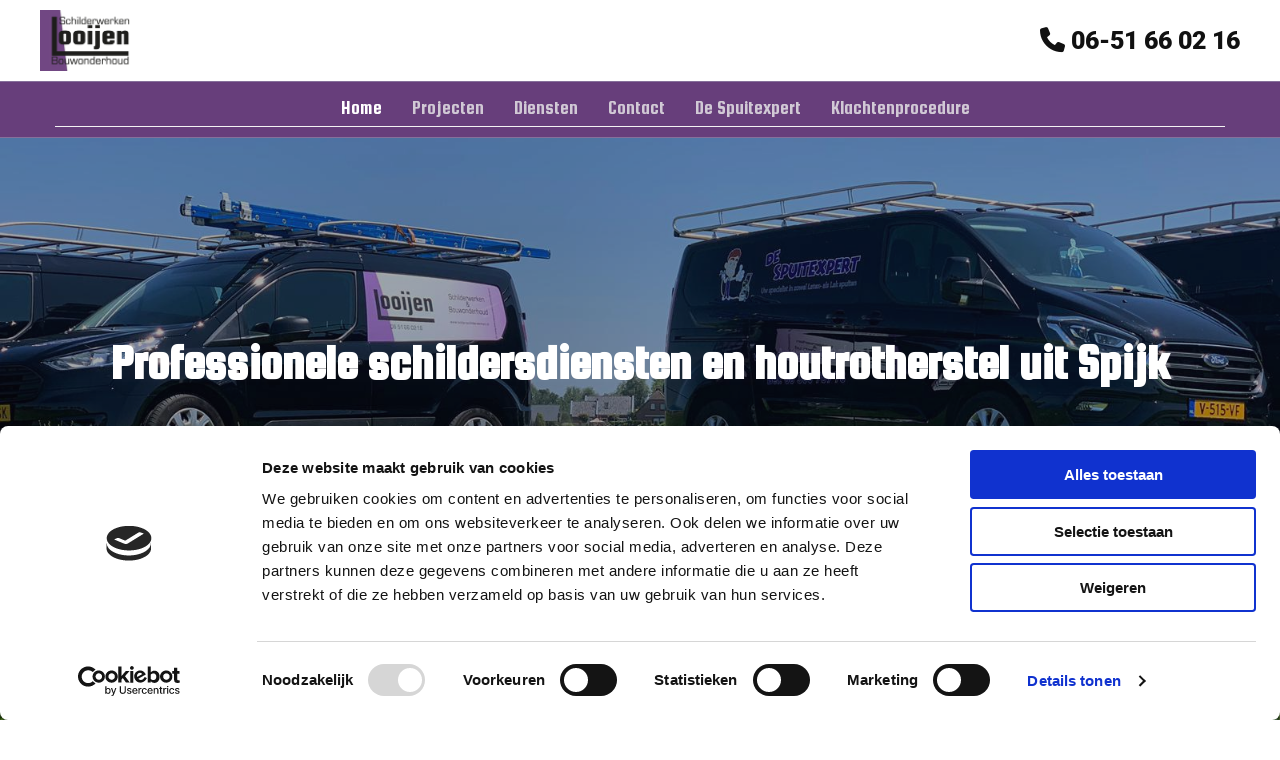

--- FILE ---
content_type: text/html; charset=UTF-8
request_url: https://www.looijenschilderwerken.nl/
body_size: 17997
content:
<!DOCTYPE html> <html lang="nl" data-currency="USD" data-lang="nl" data-countrycode="nl_NL" data-rHash="64cecde47b1d157d9408f699665c1f2d" dir="auto" data-cookiebot="true"> <head> <meta charset="UTF-8"/> <script>window.addEventListener("CookiebotOnDialogInit",function(){if (Cookiebot.getDomainUrlParam("autoAcceptCookies") === "true")Cookiebot.setOutOfRegion();});</script><script async fetchpriority="high" id="Cookiebot" src="https://consent.cookiebot.com/uc.js" data-cbid="ecd800ef-8bf2-449b-9149-ce2947c5302f" data-blockingmode="auto" data-culture="nl" type="text/javascript"></script><title>Looijen Schilderwerken en Bouwonderhoud - Allround schilderwerk, Vuren</title><meta name="keywords" content="Home"><meta name="description" content="Zoekt u een allround schildersbedrijf voor divers schilderswerk en bouwonderhoud in de omgeving van Vuren? Looijen Schilderwerken en Bouwonderhoud maakt van elke schildersklus iets moois. Bel ons vandaag nog om een afspraak te maken."><meta property="og:type" content="website"><meta property="og:title" content="Looijen Schilderwerken en Bouwonderhoud - Allround schilderwerk, Vuren"><meta property="og:url" content="https://www.looijenschilderwerken.nl/"><meta property="og:description" content="Zoekt u een allround schildersbedrijf voor divers schilderswerk en bouwonderhoud in de omgeving van Vuren? Looijen Schilderwerken en Bouwonderhoud maakt van elke schildersklus iets moois. Bel ons vandaag nog om een afspraak te maken."><meta property="og:image" content="https://www.looijenschilderwerken.nl"><link rel='canonical' href='https://www.looijenschilderwerken.nl'/><meta name="viewport" content="width=device-width, initial-scale=1"><link rel='shortcut icon' type='image/x-icon' href='/uploads/vwLH1egT/favicon.ico'/><link rel="preload" href="https://css-fonts.eu.extra-cdn.com/css?family=Roboto:300,500&display=swap" as="style"><link href="https://css-fonts.eu.extra-cdn.com/css?family=Roboto:300,500&display=swap" rel="stylesheet"><link rel="preload" href="https://site-assets.cdnmns.com/b0adc5c61e0a260b03e05a098e58ac87/css/external-libs.css?1760621807360" as="style" fetchpriority="high"><link rel="stylesheet" href="https://site-assets.cdnmns.com/b0adc5c61e0a260b03e05a098e58ac87/css/external-libs.css?1760621807360"><style>article,aside,details,figcaption,figure,footer,header,hgroup,main,nav,section,summary{display:block}audio,canvas,video{display:inline-block}audio:not([controls]){display:none;height:0}[hidden]{display:none}html{font-size:100%;-ms-text-size-adjust:100%;-webkit-text-size-adjust:100%}html,button,input,select,textarea{font-family:inherit}body{margin:0}a:focus{outline-width:thin}a:active,a:hover{outline:0}h1{font-size:2em;margin:0.67em 0}h2{font-size:1.5em;margin:0.83em 0}h3{font-size:1.17em;margin:1em 0}h4{font-size:1em;margin:1.33em 0}h5{font-size:0.83em;margin:1.67em 0}h6{font-size:0.67em;margin:2.33em 0}abbr[title]{border-bottom:1px dotted}b,strong{font-weight:bold}blockquote{margin:1em 40px}dfn{font-style:italic}hr{-moz-box-sizing:content-box;box-sizing:content-box;height:0}mark{background:#ff0;color:#000}p,pre{margin:1em 0}code,kbd,pre,samp{font-family:monospace, serif;_font-family:'courier new', monospace;font-size:1em}pre{white-space:pre;white-space:pre-wrap;word-wrap:break-word}q{quotes:none}q:before,q:after{content:'';content:none}small{font-size:80%}sub,sup{font-size:75%;line-height:0;position:relative;vertical-align:baseline}sup{top:-0.5em}sub{bottom:-0.25em}dl,menu,ol,ul{margin:1em 0}dd{margin:0 0 0 40px}menu,ol,ul{padding:0 0 0 40px}nav ul,nav ol{list-style:none;list-style-image:none}img{-ms-interpolation-mode:bicubic}svg:not(:root){overflow:hidden}figure{margin:0}form{margin:0}fieldset{border:1px solid #c0c0c0;margin:0 2px;padding:0.35em 0.625em 0.75em}legend{border:0;padding:0;white-space:normal;*margin-left:-7px}button,input,select,textarea{font-size:100%;margin:0;vertical-align:baseline;*vertical-align:middle}button,input{line-height:normal}[type="submit"]{background-color:transparent}button,select{text-transform:none}button,html input[type="button"],input[type="reset"],input[type="submit"]{-webkit-appearance:button;cursor:pointer;*overflow:visible}button[disabled],html input[disabled]{cursor:default}input[type="checkbox"],input[type="radio"]{box-sizing:border-box;padding:0;*height:13px;*width:13px}input[type="search"]{-webkit-appearance:textfield;-moz-box-sizing:content-box;-webkit-box-sizing:content-box;box-sizing:content-box}input[type="search"]::-webkit-search-cancel-button,input[type="search"]::-webkit-search-decoration{-webkit-appearance:none}button::-moz-focus-inner,input::-moz-focus-inner{border:0;padding:0}textarea{overflow:auto;vertical-align:top}table{border-collapse:collapse;border-spacing:0}*,:before,:after{-webkit-box-sizing:border-box;-moz-box-sizing:border-box;box-sizing:border-box}@font-face{font-family:'FontAwesome';src:url("https://site-assets.cdnmns.com/b0adc5c61e0a260b03e05a098e58ac87/css/fonts/fa-brands-400.woff2") format("woff2"),url("https://site-assets.cdnmns.com/b0adc5c61e0a260b03e05a098e58ac87/css/fonts/fa-regular-400.woff2") format("woff2"),url("https://site-assets.cdnmns.com/b0adc5c61e0a260b03e05a098e58ac87/css/fonts/fa-solid-900.woff2") format("woff2"),url("https://site-assets.cdnmns.com/b0adc5c61e0a260b03e05a098e58ac87/css/fonts/fa-v4compatibility.woff2") format("woff2"),url("https://site-assets.cdnmns.com/b0adc5c61e0a260b03e05a098e58ac87/css/fonts/fa-brands-400.ttf") format("truetype"),url("https://site-assets.cdnmns.com/b0adc5c61e0a260b03e05a098e58ac87/css/fonts/fa-regular-400.ttf") format("truetype"),url("https://site-assets.cdnmns.com/b0adc5c61e0a260b03e05a098e58ac87/css/fonts/fa-solid-900.ttf") format("truetype"),url("https://site-assets.cdnmns.com/b0adc5c61e0a260b03e05a098e58ac87/css/fonts/fa-v4compatibility.ttf") format("truetype");font-weight:normal;font-style:normal;font-display:swap}@font-face{font-family:'FontAwesome';src:url("https://site-assets.cdnmns.com/b0adc5c61e0a260b03e05a098e58ac87/css/fonts/fa-brands-400.woff2") format("woff2"),url("https://site-assets.cdnmns.com/b0adc5c61e0a260b03e05a098e58ac87/css/fonts/fa-regular-400.woff2") format("woff2"),url("https://site-assets.cdnmns.com/b0adc5c61e0a260b03e05a098e58ac87/css/fonts/fa-solid-900.woff2") format("woff2"),url("https://site-assets.cdnmns.com/b0adc5c61e0a260b03e05a098e58ac87/css/fonts/fa-v4compatibility.woff2") format("woff2"),url("https://site-assets.cdnmns.com/b0adc5c61e0a260b03e05a098e58ac87/css/fonts/fa-brands-400.ttf") format("truetype"),url("https://site-assets.cdnmns.com/b0adc5c61e0a260b03e05a098e58ac87/css/fonts/fa-regular-400.ttf") format("truetype"),url("https://site-assets.cdnmns.com/b0adc5c61e0a260b03e05a098e58ac87/css/fonts/fa-solid-900.ttf") format("truetype"),url("https://site-assets.cdnmns.com/b0adc5c61e0a260b03e05a098e58ac87/css/fonts/fa-v4compatibility.ttf") format("truetype");font-weight:normal;font-style:normal;font-display:swap}header[data-underheaderrow]{position:absolute;left:0;right:0;z-index:5}header.headerFixed{position:fixed;top:0;z-index:5}header#shrunkImage{max-width:100%}header#shrunkImage>div.row{padding-top:8px;padding-bottom:8px}header.shrinking img,header.shrinking>div.row{transition:all 0.3s ease}.row{position:relative;width:100%}.row[data-attr-hide]{display:none}.rowGroup{width:100%;white-space:nowrap;overflow:hidden;display:-ms-flexbox;display:-webkit-flex;display:flex}.rowGroup.rowGroupFixed{width:1170px;margin:0 auto}.rowGroup.rowGroupFixed .row .container-fixed{width:100%}.rowGroup .row{vertical-align:top;white-space:normal;min-width:100%;min-height:100%}.rowGroup .row:last-child{margin-right:0}.no-flexbox .rowGroup .row{display:inline-block}.container{display:-ms-flexbox;display:-webkit-flex;display:flex;-webkit-flex-direction:row;-moz-flex-direction:row;-ms-flex-direction:row;flex-direction:row;-webkit-flex-wrap:wrap;-moz-flex-wrap:wrap;-ms-flex-wrap:wrap;flex-wrap:wrap}.no-flexbox .container{display:block}.no-flexbox .container:before,.no-flexbox .container:after{display:table;content:" "}.no-flexbox .container:after{clear:both}.container-fluid{width:100%}.container-fixed{width:100%}@media only screen and (min-width: 1200px){.container-fixed{max-width:1170px;margin:0 auto}.rowGroup.fullScreenRow .row{min-height:100vh;display:flex}.rowGroup.fullScreenRow.verticalAlignRowTop .row{align-items:flex-start}.rowGroup.fullScreenRow.verticalAlignRowCenter .row{align-items:center}.rowGroup.fullScreenRow.verticalAlignRowBottom .row{align-items:flex-end}.rowGroup .row{height:auto}.row.fullScreenRow{min-height:100vh;display:flex}.row.fullScreenRow.verticalAlignRowTop{align-items:flex-start !important}.row.fullScreenRow.verticalAlignRowCenter{align-items:center !important}.row.fullScreenRow.verticalAlignRowBottom{align-items:flex-end !important}}.container-fixed .container{width:100%}body .designRow{padding:0;margin:0;background-color:transparent}body .designRow>.container>.col{padding:0;margin:0}body.engagementPreviewBody{background-color:#EAEAEA}body.engagementPreviewBody .designRow{display:none}.col{position:relative;padding-left:15px;padding-right:15px}.no-flexbox .col{float:left;display:block}.col:after{content:"";visibility:hidden;display:block;height:0;clear:both}.col.flexCol{display:-ms-flexbox;display:flex;-webkit-flex-direction:column;-moz-flex-direction:column;-ms-flex-direction:column;flex-direction:column}[data-hideheader] header{margin-top:-99999px;position:absolute}[data-hidefooter] footer{margin-top:-99999px;position:absolute}.col-sm-12{width:100%}.col-sm-11{width:91.66667%}.col-sm-10{width:83.33333%}.col-sm-9{width:75%}.col-sm-8{width:66.66667%}.col-sm-7{width:58.33333%}.col-sm-6{width:50%}.col-sm-5{width:41.66667%}.col-sm-4{width:33.33333%}.col-sm-3{width:25%}.col-sm-2{width:16.66667%}.col-sm-1{width:8.33333%}@media only screen and (min-width: 768px){.col-md-12{width:100%}.col-md-11{width:91.66667%}.col-md-10{width:83.33333%}.col-md-9{width:75%}.col-md-8{width:66.66667%}.col-md-7{width:58.33333%}.col-md-6{width:50%}.col-md-5{width:41.66667%}.col-md-4{width:33.33333%}.col-md-3{width:25%}.col-md-2{width:16.66667%}.col-md-1{width:8.33333%}}@media only screen and (min-width: 1200px){.col-lg-12{width:100%}.col-lg-11{width:91.66667%}.col-lg-10{width:83.33333%}.col-lg-9{width:75%}.col-lg-8{width:66.66667%}.col-lg-7{width:58.33333%}.col-lg-6{width:50%}.col-lg-5{width:41.66667%}.col-lg-4{width:33.33333%}.col-lg-3{width:25%}.col-lg-2{width:16.66667%}.col-lg-1{width:8.33333%}}.clear:after,.clear:before{display:table;content:'';flex-basis:0;order:1}.clear:after{clear:both}.lt-ie8 .clear{zoom:1}.hide-overflow{overflow:hidden}.hide-visibility{opacity:0;visibility:hidden}.hidden{display:none !important}.hiddenBG{background-image:none !important}@media only screen and (min-width: 0px) and (max-width: 767px){.hidden-sm{display:none !important}}@media only screen and (min-width: 768px) and (max-width: 1199px){.hidden-md{display:none !important}}@media only screen and (min-width: 1200px){.hidden-lg{display:none !important}}.text-left{text-align:left}.text-center{text-align:center}.text-right{text-align:right}.margin-bottom{margin-bottom:20px}.no-lat-padding{padding-left:0px;padding-right:0px}.no-left-padding{padding-left:0px}.no-right-padding{padding-right:0px}nav .closeBtn{color:#FFF}nav a{display:block}nav a:focus,nav a:focus+.dropIco{position:relative;z-index:1}nav .dropIco{border:none;background:transparent;top:0}nav .dropIco:hover{cursor:pointer}nav .navIcon{vertical-align:middle}@media only screen and (min-width: 768px){nav:before{color:#FFF;font-size:40px;line-height:1em}[data-enablefocusindication] nav:not(.opened-menu) ul li.hasChildren{display:inline-flex}[data-enablefocusindication] nav:not(.opened-menu) ul li.hasChildren ul[id^="navUl"]{overflow:visible}[data-enablefocusindication] nav:not(.opened-menu) ul li.hasChildren ul li.hasChildren{display:block}[data-enablefocusindication] nav:not(.opened-menu) ul li a.dropIco{margin:0 !important;padding:0 !important}nav ul{margin:0;padding:0;position:relative}[data-enablefocusindication] nav ul:not(.navContainer) li.showChildren a.dropIco{position:absolute;top:50%;left:calc(100% - $caretSize)}[data-enablefocusindication] nav ul:not(.navContainer) li.showChildren>ul{opacity:1;transition:0.5s ease-in-out;max-height:1500px}[data-enablefocusindication] nav ul li a.dropIco{background-color:transparent !important;position:absolute;display:inline-block;min-width:10px;height:100%}[data-enablefocusindication] nav ul li a.dropIco:after{display:none}[data-enablefocusindication] nav ul li.hasChildren>ul>li.hasChildren a.dropIco{position:absolute;display:inline-block;top:calc(50% - 5px);right:10px;left:unset;width:10px;height:10px}[data-enablefocusindication] nav ul li.hasChildren>ul>li.hasChildren a.dropIco:after{content:"";font-family:"FontAwesome"}nav ul li{list-style:none;display:inline-block;text-align:left;position:relative}nav ul li a{display:inline-block}nav ul li a:after{content:"";font-family:"FontAwesome";font-size:0.8em;line-height:0.8em;width:10px}nav ul li a:only-child:after{display:none}nav ul li a.dropIco{display:none}nav ul li:hover>ul,nav ul li.hover>ul{display:block;opacity:1;visibility:visible}nav ul>li:focus{z-index:999}nav ul .closeBtn{display:none}nav>ul ul{display:block;opacity:0;visibility:hidden;position:absolute;left:auto;top:100%;margin-top:0;z-index:5;width:auto}nav>ul ul.left{right:100%;left:unset}nav>ul ul.firstSubmenuLeft{right:0}footer nav>ul ul{top:auto;bottom:100%}nav>ul ul .naviLeft li{text-align:end}nav>ul ul li{float:none;display:block;margin-left:0;min-width:220px;position:relative}nav>ul ul li a:after{content:"";position:absolute;right:10px;top:50%;-webkit-transform:translate(0, -50%);-moz-transform:translate(0, -50%);-o-transform:translate(0, -50%);-ms-transform:translate(0, -50%);transform:translate(0, -50%)}nav>ul ul li a.naviLeft+.dropIco{left:10px !important}nav>ul ul li a.naviLeft:after{content:"";position:absolute;left:10px;right:unset;top:50%;-webkit-transform:translate(0, -50%);-moz-transform:translate(0, -50%);-o-transform:translate(0, -50%);-ms-transform:translate(0, -50%);transform:translate(0, -50%)}nav>ul ul a{white-space:normal;display:block}nav>ul ul ul{left:100%;top:0px}}@media (min-width: 768px) and (max-width: 1199px){nav[data-settings*="verticalNav-md=true"]:before{cursor:pointer;content:"";font-family:"FontAwesome"}nav[data-settings*="verticalNav-md=true"] ul{margin:0;padding:0;visibility:visible}nav[data-settings*="verticalNav-md=true"] ul li{text-align:left !important;position:relative;display:block;width:100%}nav[data-settings*="verticalNav-md=true"] ul li.hasChildren>ul>li.hasChildren a.dropIco{height:unset}nav[data-settings*="verticalNav-md=true"] ul li.hasChildren a.dropIco{position:absolute;display:inline-block;margin-top:0 !important;margin-bottom:0 !important;right:0;height:unset}nav[data-settings*="verticalNav-md=true"] ul li.hasChildren a.dropIco:before{content:"";font-family:"FontAwesome"}nav[data-settings*="verticalNav-md=true"] ul li.hasChildren a.dropIco:after{content:'' !important;display:block;position:absolute;margin:0;width:40px;height:40px;top:50%;left:50%;background:transparent;-webkit-transform:translate(-50%, -50%);-moz-transform:translate(-50%, -50%);-o-transform:translate(-50%, -50%);-ms-transform:translate(-50%, -50%);transform:translate(-50%, -50%);z-index:2}nav[data-settings*="verticalNav-md=true"] ul li.hasChildren.showChildren>.dropIco:before{content:""}nav[data-settings*="verticalNav-md=true"] ul li.hasChildren>ul>li.hasChildren a.dropIco{right:1em;top:0 !important;left:unset !important}nav[data-settings*="verticalNav-md=true"] ul a{text-decoration:none;display:block;line-height:1}nav[data-settings*="verticalNav-md=true"] ul a:after{display:none}nav[data-settings*="verticalNav-md=true"] ul a.dropIco[aria-expanded=true] ~ ul{overflow:visible}nav[data-settings*="verticalNav-md=true"] ul a:focus,nav[data-settings*="verticalNav-md=true"] ul a:focus ~ .dropIco{z-index:6}nav[data-settings*="verticalNav-md=true"]>ul{position:fixed;top:0;right:100%;width:20%;height:100%;z-index:99999;background:rgba(0,0,0,0.9);padding-top:50px;overflow-y:scroll}nav[data-settings*="verticalNav-md=true"]>ul ul{max-height:0;margin-left:10px;transition:0.5s cubic-bezier(0, 1, 0.5, 1);overflow:hidden;display:block;position:relative;top:auto;left:auto;right:unset}nav[data-settings*="verticalNav-md=true"]>ul .hasChildren.showChildren>ul{opacity:1;transition:0.5s ease-in-out;max-height:1500px}nav[data-settings*="verticalNav-md=true"]>ul .closeBtn{position:absolute;top:10px;right:10px;font-size:2em;display:inline;width:auto;padding:0.2em}nav[data-settings*="verticalNav-md=true"]>ul .closeBtn:before{content:"×";font-family:"FontAwesome"}nav[data-settings*="verticalNav-md=true"][data-settings*="direction=right"]>ul{right:auto;left:100%}nav[data-settings*="verticalNav-md=true"]>ul{width:50%}}@media (min-width: 1200px){nav[data-settings*="verticalNav-lg=true"]:before{cursor:pointer;content:"";font-family:"FontAwesome"}nav[data-settings*="verticalNav-lg=true"] ul{margin:0;padding:0;visibility:visible}nav[data-settings*="verticalNav-lg=true"] ul li{text-align:left !important;position:relative;display:block;width:100%}nav[data-settings*="verticalNav-lg=true"] ul li.hasChildren>ul>li.hasChildren a.dropIco{height:unset}nav[data-settings*="verticalNav-lg=true"] ul li.hasChildren a.dropIco{position:absolute;display:inline-block;margin-top:0 !important;margin-bottom:0 !important;right:0;height:unset}nav[data-settings*="verticalNav-lg=true"] ul li.hasChildren a.dropIco:before{content:"";font-family:"FontAwesome"}nav[data-settings*="verticalNav-lg=true"] ul li.hasChildren a.dropIco:after{content:'' !important;display:block;position:absolute;margin:0;width:40px;height:40px;top:50%;left:50%;background:transparent;-webkit-transform:translate(-50%, -50%);-moz-transform:translate(-50%, -50%);-o-transform:translate(-50%, -50%);-ms-transform:translate(-50%, -50%);transform:translate(-50%, -50%);z-index:2}nav[data-settings*="verticalNav-lg=true"] ul li.hasChildren.showChildren>.dropIco:before{content:""}nav[data-settings*="verticalNav-lg=true"] ul li.hasChildren>ul>li.hasChildren a.dropIco{right:1em;top:0 !important;left:unset !important}nav[data-settings*="verticalNav-lg=true"] ul a{text-decoration:none;display:block;line-height:1}nav[data-settings*="verticalNav-lg=true"] ul a:after{display:none}nav[data-settings*="verticalNav-lg=true"] ul a.dropIco[aria-expanded=true] ~ ul{overflow:visible}nav[data-settings*="verticalNav-lg=true"] ul a:focus,nav[data-settings*="verticalNav-lg=true"] ul a:focus ~ .dropIco{z-index:6}nav[data-settings*="verticalNav-lg=true"]>ul{position:fixed;top:0;right:100%;width:20%;height:100%;z-index:99999;background:rgba(0,0,0,0.9);padding-top:50px;overflow-y:scroll}nav[data-settings*="verticalNav-lg=true"]>ul ul{max-height:0;margin-left:10px;transition:0.5s cubic-bezier(0, 1, 0.5, 1);overflow:hidden;display:block;position:relative;top:auto;left:auto;right:unset}nav[data-settings*="verticalNav-lg=true"]>ul .hasChildren.showChildren>ul{opacity:1;transition:0.5s ease-in-out;max-height:1500px}nav[data-settings*="verticalNav-lg=true"]>ul .closeBtn{position:absolute;top:10px;right:10px;font-size:2em;display:inline;width:auto;padding:0.2em}nav[data-settings*="verticalNav-lg=true"]>ul .closeBtn:before{content:"×";font-family:"FontAwesome"}nav[data-settings*="verticalNav-lg=true"][data-settings*="direction=right"]>ul{right:auto;left:100%}}nav[data-settings*="vertical=true"]:before{cursor:pointer;content:"";font-family:"FontAwesome"}nav[data-settings*="vertical=true"] ul{margin:0;padding:0;visibility:visible}nav[data-settings*="vertical=true"] ul li{text-align:left !important;position:relative;display:block;width:100%}nav[data-settings*="vertical=true"] ul li.hasChildren>ul>li.hasChildren a.dropIco{height:unset}nav[data-settings*="vertical=true"] ul li.hasChildren a.dropIco{position:absolute;display:inline-block;margin-top:0 !important;margin-bottom:0 !important;right:0;height:unset}nav[data-settings*="vertical=true"] ul li.hasChildren a.dropIco:before{content:"";font-family:"FontAwesome"}nav[data-settings*="vertical=true"] ul li.hasChildren a.dropIco:after{content:'' !important;display:block;position:absolute;margin:0;width:40px;height:40px;top:50%;left:50%;background:transparent;-webkit-transform:translate(-50%, -50%);-moz-transform:translate(-50%, -50%);-o-transform:translate(-50%, -50%);-ms-transform:translate(-50%, -50%);transform:translate(-50%, -50%);z-index:2}nav[data-settings*="vertical=true"] ul li.hasChildren.showChildren>.dropIco:before{content:""}nav[data-settings*="vertical=true"] ul li.hasChildren>ul>li.hasChildren a.dropIco{right:1em;top:0 !important;left:unset !important}nav[data-settings*="vertical=true"] ul a{text-decoration:none;display:block;line-height:1}nav[data-settings*="vertical=true"] ul a:after{display:none}nav[data-settings*="vertical=true"] ul a.dropIco[aria-expanded=true] ~ ul{overflow:visible}nav[data-settings*="vertical=true"] ul a:focus,nav[data-settings*="vertical=true"] ul a:focus ~ .dropIco{z-index:6}nav[data-settings*="vertical=true"]>ul{position:fixed;top:0;right:100%;width:20%;height:100%;z-index:99999;background:rgba(0,0,0,0.9);padding-top:50px;overflow-y:scroll}nav[data-settings*="vertical=true"]>ul ul{max-height:0;margin-left:10px;transition:0.5s cubic-bezier(0, 1, 0.5, 1);overflow:hidden;display:block;position:relative;top:auto;left:auto;right:unset}nav[data-settings*="vertical=true"]>ul .hasChildren.showChildren>ul{opacity:1;transition:0.5s ease-in-out;max-height:1500px}nav[data-settings*="vertical=true"]>ul .closeBtn{position:absolute;top:10px;right:10px;font-size:2em;display:inline;width:auto;padding:0.2em}nav[data-settings*="vertical=true"]>ul .closeBtn:before{content:"×";font-family:"FontAwesome"}nav[data-settings*="vertical=true"][data-settings*="direction=right"]>ul{right:auto;left:100%}@media only screen and (max-width: 767px){nav:not(.horizontal-menu--mobile):before,nav[data-settings*="vertical=true"]:not(.horizontal-menu--mobile):before{content:"";cursor:pointer;font-family:"FontAwesome";padding:10px;line-height:1em}nav:not(.horizontal-menu--mobile) ul,nav[data-settings*="vertical=true"]:not(.horizontal-menu--mobile) ul{margin:0;padding:0}nav:not(.horizontal-menu--mobile) ul li,nav[data-settings*="vertical=true"]:not(.horizontal-menu--mobile) ul li{text-align:left !important;position:relative}nav:not(.horizontal-menu--mobile) ul li.hasChildren .dropIco,nav[data-settings*="vertical=true"]:not(.horizontal-menu--mobile) ul li.hasChildren .dropIco{position:absolute;right:1em;padding-left:15px;padding-right:15px;margin-top:0 !important;margin-bottom:0 !important}nav:not(.horizontal-menu--mobile) ul li.hasChildren .dropIco:before,nav[data-settings*="vertical=true"]:not(.horizontal-menu--mobile) ul li.hasChildren .dropIco:before{content:"";font-family:"FontAwesome"}nav:not(.horizontal-menu--mobile) ul li.hasChildren .dropIco:after,nav[data-settings*="vertical=true"]:not(.horizontal-menu--mobile) ul li.hasChildren .dropIco:after{display:none}nav:not(.horizontal-menu--mobile) ul li.hasChildren.showChildren>.dropIco:before,nav[data-settings*="vertical=true"]:not(.horizontal-menu--mobile) ul li.hasChildren.showChildren>.dropIco:before{content:""}nav:not(.horizontal-menu--mobile) ul li.active>a,nav[data-settings*="vertical=true"]:not(.horizontal-menu--mobile) ul li.active>a{font-weight:600}nav:not(.horizontal-menu--mobile) ul a,nav[data-settings*="vertical=true"]:not(.horizontal-menu--mobile) ul a{text-decoration:none;line-height:1}nav:not(.horizontal-menu--mobile) ul a.dropIco[aria-expanded=true] ~ ul,nav[data-settings*="vertical=true"]:not(.horizontal-menu--mobile) ul a.dropIco[aria-expanded=true] ~ ul{overflow:visible}nav:not(.horizontal-menu--mobile) ul a:focus,nav:not(.horizontal-menu--mobile) ul a:focus ~ .dropIco,nav[data-settings*="vertical=true"]:not(.horizontal-menu--mobile) ul a:focus,nav[data-settings*="vertical=true"]:not(.horizontal-menu--mobile) ul a:focus ~ .dropIco{z-index:6}nav:not(.horizontal-menu--mobile)>ul,nav[data-settings*="vertical=true"]:not(.horizontal-menu--mobile)>ul{position:fixed;right:100%;top:0;width:100%;height:100%;z-index:99999;background:rgba(0,0,0,0.9);padding:50px 0 0 20px;overflow-y:scroll}nav:not(.horizontal-menu--mobile)>ul ul,nav[data-settings*="vertical=true"]:not(.horizontal-menu--mobile)>ul ul{max-height:0;margin-left:10px;transition:0.5s cubic-bezier(0, 1, 0.5, 1);overflow:hidden}nav:not(.horizontal-menu--mobile)>ul ul li a,nav[data-settings*="vertical=true"]:not(.horizontal-menu--mobile)>ul ul li a{line-height:1}nav:not(.horizontal-menu--mobile)>ul .hasChildren.showChildren>ul,nav[data-settings*="vertical=true"]:not(.horizontal-menu--mobile)>ul .hasChildren.showChildren>ul{opacity:1;transition:0.5s ease-in-out;max-height:1500px}nav:not(.horizontal-menu--mobile)>ul .closeBtn,nav[data-settings*="vertical=true"]:not(.horizontal-menu--mobile)>ul .closeBtn{position:absolute;top:19px;right:21px;font-size:2em;display:inline;z-index:1;padding:0.2em}nav:not(.horizontal-menu--mobile)>ul .closeBtn:before,nav[data-settings*="vertical=true"]:not(.horizontal-menu--mobile)>ul .closeBtn:before{content:"×";font-family:"FontAwesome"}nav:not(.horizontal-menu--mobile)[data-settings*="direction=right"]>ul,nav[data-settings*="vertical=true"]:not(.horizontal-menu--mobile)[data-settings*="direction=right"]>ul{left:100%;right:auto}}.locale ul{margin:0;padding:0;display:inline-block;white-space:nowrap;position:relative;z-index:2}.locale ul a{text-decoration:none}.locale ul li{display:none;list-style:none;position:absolute;width:100%}.locale ul li a:before{content:"";font-family:"FontAwesome";font-size:0.8em;margin-right:5px;display:none;vertical-align:bottom}.locale ul li.active{display:block;position:static}.locale ul li.active a:before{display:inline-block}.locale ul li.active:only-child a:before{display:none}.locale ul:hover{z-index:11}.locale ul:hover li{display:block}.locale .locale_touch li:not(.active){display:block}body.noScroll{overflow:hidden;position:fixed}body.safariNoScroll{overflow:hidden}.form input[type="checkbox"]+label{display:inline-block;margin-left:10px;cursor:pointer}.form input[type="checkbox"]+label:before{display:inline-block;vertical-align:middle;left:0;width:1.8em;height:1.8em;font-family:'FontAwesome';font-size:0.8em;text-align:center;line-height:1.7em;margin-right:0.5em;content:'';color:#333;background:#FFF;border:1px solid #ccc;letter-spacing:normal;font-style:normal}.form input[type="checkbox"]:focus+label:before{-webkit-box-shadow:box-shadow(0 0 1px 0.01em #3b99fc);-moz-box-shadow:box-shadow(0 0 1px 0.01em #3b99fc);box-shadow:box-shadow(0 0 1px 0.01em #3b99fc)}.form input[type="checkbox"]:checked+label:before{content:'\f00c'}.image{max-width:100%;height:auto}.row.brandfooter .col{display:block}.row.brandfooter .brandLogoContainer{text-align:right}.row.brandfooter .brandLogoContainer .footerlogo{vertical-align:middle}.row.brandfooter .brandLogoContainer .brandText{display:inline-block;vertical-align:middle}.row.brandfooter .brandTextAlternativeContainer{display:flex;align-items:center;padding-top:6px}.row.brandfooter .brandTextAlternativeContainer a{color:inherit !important}.row.brandfooter .brandTextContainer{width:inherit}.row.brandfooter .brandTextContainer .footerText{color:black}.row.brandfooter .logoOpacity{opacity:66%;width:100px}@media only screen and (max-width: 768px){.row.brandfooter .brandLogoContainer,.row.brandfooter .brandTextContainer{text-align:center}}.row.brandfooter.noPadding{height:40px;display:table;padding:0}.row.brandfooter.noPadding img,.row.brandfooter.noPadding span{display:table-cell;vertical-align:middle}.row.brandfooter.noPadding img.brandingText,.row.brandfooter.noPadding span.brandingText{padding-left:5px}.row.brandfooter .brandedInnerRow{padding:0}.row.brandfooter .brandedTopColumn{margin-bottom:25px}.row.brandheader{z-index:1;box-shadow:0px 0px 5px rgba(0,0,0,0.1)}.row.brandheader .col{display:block;padding-bottom:0}.row.brandheader.noPadding{height:56px;display:flex;justify-content:center;align-items:center;padding:0}.row.brandheader.noPadding .wrapper{display:flex;justify-content:center;align-items:center}.row.brandheader.noPadding .wrapper .brandingLogo{margin-right:24px;padding-right:24px;border-right:1px solid #ECEDEE}.row.brandheader.noPadding .wrapper .brandingLogo img{height:32px}.row.brandheader.noPadding .wrapper .brandingLink{font-size:13px}@media only screen and (max-width: 375px){.row.brandheader .col{display:flex;justify-content:center;align-items:center;padding-bottom:0}.row.brandheader.noPadding{height:100px}.row.brandheader.noPadding .wrapper{flex-wrap:wrap;padding:0 10px 7px 10px}.row.brandheader.noPadding .wrapper .brandingLogo{border-right:none;margin-right:0;padding-right:5px;padding-left:5px}}@media only screen and (min-width: 376px) and (max-width: 426px){.row.brandheader .col{display:flex;justify-content:center;align-items:center;padding-bottom:0}.row.brandheader.noPadding{height:88px}.row.brandheader.noPadding .wrapper{flex-wrap:wrap;padding:0 30px 7px 30px}.row.brandheader.noPadding .wrapper .brandingLogo{border-right:none;margin-right:0;padding-right:5px;padding-left:5px}}@media only screen and (min-width: 427px) and (max-width: 1024px){.row.brandheader .col{display:flex;justify-content:center;align-items:center;padding-bottom:0}.row.brandheader.noPadding .wrapper{flex-wrap:wrap}}.infobar-wrapper{position:fixed;top:0;left:0;display:block;z-index:20;width:100vw;padding:32px;background:rgba(27,27,27,0.95);font-size:13px}.infobar-wrapper .infobar{font-family:'Roboto';width:100vw;text-align:left;display:flex;flex-direction:column;justify-content:center;height:100%}.infobar-wrapper .infobar a{color:#fff}.infobar-wrapper .infobar p{color:#fff;text-align:left;line-height:18px}.infobar-wrapper .infobar .cookie-row{width:calc(100% - 64px);padding:0}.infobar-wrapper .infobar .cookie-row.cookie-row-text{overflow:auto}.infobar-wrapper .infobar h1.cookie-headline,.infobar-wrapper .infobar h4.cookie-headline{color:#fff;font-size:18px;font-weight:500;margin-bottom:8px}.infobar-wrapper .infobar h1.cookie-headline.push-top,.infobar-wrapper .infobar h4.cookie-headline.push-top{margin-top:24px}.infobar-wrapper .infobar p.cookie-description{text-align:left;line-height:1.36;font-size:14px;font-weight:300;max-width:1040px;width:100%;margin-bottom:16px}.infobar-wrapper .infobar p.cookie-readmore{font-size:14px;text-align:left;padding-bottom:12px}.infobar-wrapper .infobar .cookie-checkboxes{width:50%;min-height:47px;padding:16px 0;float:left}.infobar-wrapper .infobar .cookie-checkboxes label{color:#fff;font-size:16px;font-weight:300;margin-right:16px}.infobar-wrapper .infobar .cookie-checkboxes label input{margin-right:8px}.infobar-wrapper .infobar .cookie-buttons{font-weight:500;width:50%;min-height:47px;float:left;text-align:right}.infobar-wrapper .infobar .cookie-buttons a{cursor:pointer}.infobar-wrapper[data-settings*="bottom"]{bottom:0;top:inherit}@media only screen and (max-width: 1199px){.infobar-wrapper .infobar{width:100%}}.infobar-wrapper .infobar-close{position:absolute;top:15px;right:20px;font-size:25px;color:#FFF}.infobar-wrapper a#revoke-consent{font-size:13px;padding:13px 24px;border:1px solid #fff;background:#fff;color:#181818;-webkit-border-radius:3px;-moz-border-radius:3px;-o-border-radius:3px;border-radius:3px}.infobar-wrapper a#infobar-acceptCookiesBtn{display:inline-block;font-size:13px;padding:13px 24px;border:1px solid #fff;background:#fff;color:#181818;-webkit-border-radius:3px;-moz-border-radius:3px;-o-border-radius:3px;border-radius:3px}.infobar-wrapper a#infobar-acceptSelectedCookiesBtn{display:inline-block;font-size:13px;padding:13px 24px;border:1px solid #fff;margin-right:16px;-webkit-border-radius:3px;-moz-border-radius:3px;-o-border-radius:3px;border-radius:3px}.infobar-wrapper a#infobar-donottrack{font-size:13px;padding:13px 24px;border:1px solid #fff;background:#fff;color:#181818;margin-left:18px;float:right;-webkit-border-radius:3px;-moz-border-radius:3px;-o-border-radius:3px;border-radius:3px}@media only screen and (max-width: 992px){.infobar-wrapper{height:100%;overflow:scroll}.infobar-wrapper .infobar .cookie-row{width:100%}.infobar-wrapper .infobar .cookie-checkboxes{float:none;width:100%}.infobar-wrapper .infobar .cookie-checkboxes label{display:block}.infobar-wrapper .infobar .cookie-checkboxes label:first-of-type{margin-bottom:16px}.infobar-wrapper .infobar .cookie-buttons{float:none;width:100%;text-align:left}}.optout-button{position:fixed;bottom:0px;left:2%;z-index:5;width:100px;height:50px;background-color:rgba(163,163,163,0.4);color:white}.rowGroup .row.normalizeSize,.imagelist .slide.normalizeSize,.gallery .slide.normalizeSize,.catalog .slide.normalizeSize,.blog .slide.normalizeSize{opacity:0;padding-left:0;padding-right:0;min-width:0;max-width:0;max-height:0;border:0}@media only screen and (max-width: 768px){.rowGroup .row.normalizeSize,.imagelist .slide.normalizeSize,.gallery .slide.normalizeSize,.catalog .slide.normalizeSize,.blog .slide.normalizeSize{padding-left:0;padding-right:0;min-width:0;max-width:0;border:0}}.osmap .osmap-container,.osmap .map-container{z-index:0}.singleProduct .shopQuantity{float:left;display:inline-block;padding:5px 0}.singleProduct .shopQuantity .description{margin-right:5px}.singleProduct .shopQuantity .decreaseQuantity,.singleProduct .shopQuantity .increaseQuantity{cursor:pointer;width:20px;padding:0 10px;-moz-user-select:-moz-none;-khtml-user-select:none;-webkit-user-select:none;user-select:none}.singleProduct .shopQuantity .decreaseQuantity.outOfStock,.singleProduct .shopQuantity .increaseQuantity.outOfStock{color:#333333;cursor:auto}.singleProduct .shopQuantity .quantity{width:40px;display:inline-block;text-align:center}.cart .prodDetails>span{overflow:visible}.cart .prodDetails .prodQuant,.cart .prodDetails .prodQuantity,.cart .prodDetails .prodPrice{display:inline-block}.cart .prodDetails .prodQuant{padding-right:10px}.cart .prodDetails input.prodQuantity{width:20px;text-align:center;border-radius:3px}.cart .prodDetails .prodPrice{float:right;line-height:2.2em}.cart .prodRemove{padding-top:1em}.checkout .products .product-row .qty{width:auto} </style><!--[if IE 8]><link rel="stylesheet" href="https://site-assets.cdnmns.com/b0adc5c61e0a260b03e05a098e58ac87/css/grids.css?1760621807360"><!endif]--><style>.h-captcha{display:table;margin-bottom:10px}.hcaptcha-badge{background-color:#fafafa;z-index:2;width:280px;border-radius:4px;border:1px solid #b2bdcc;position:fixed;bottom:70px}.hcaptcha-badge.hide{visibility:hidden}.hcaptcha-badge.bottomleft{left:-210px;display:flex;flex-direction:row-reverse}.hcaptcha-badge.bottomleft .hcaptcha-badge-logo-wrapper{padding:5px 10px 0px 10px;display:flex;align-items:center;flex-direction:column}.hcaptcha-badge.bottomleft .hcaptcha-badge-logo-wrapper .hcaptcha-badge-logo{width:50px;height:50px;background-image:url("https://site-assets.cdnmns.com/b0adc5c61e0a260b03e05a098e58ac87/css/img/hcaptcha-badge.svg");background-size:cover}.hcaptcha-badge.bottomleft .hcaptcha-badge-logo-wrapper .hcaptcha-badge-text{font-size:10px;font-weight:600}.hcaptcha-badge.bottomleft .hcaptcha-badge-legal{display:block;margin:auto;line-height:18px;font-size:10px;min-width:200px}.hcaptcha-badge.bottomleft:hover{left:2px;cursor:pointer}.hcaptcha-badge.bottomright{right:-210px;display:flex}.hcaptcha-badge.bottomright .hcaptcha-badge-logo-wrapper{padding:5px 10px 0px 10px;display:flex;align-items:center;flex-direction:column}.hcaptcha-badge.bottomright .hcaptcha-badge-logo-wrapper .hcaptcha-badge-logo{width:50px;height:50px;background-image:url("https://site-assets.cdnmns.com/b0adc5c61e0a260b03e05a098e58ac87/css/img/hcaptcha-badge.svg");background-size:cover}.hcaptcha-badge.bottomright .hcaptcha-badge-logo-wrapper .hcaptcha-badge-text{font-size:10px;font-weight:600}.hcaptcha-badge.bottomright .hcaptcha-badge-legal{display:block;margin:auto;line-height:18px;font-size:10px;min-width:200px}.hcaptcha-badge.bottomright:hover{right:2px;cursor:pointer}.hcaptcha-badge:after{content:'';display:block;width:65px;height:73.6px;background-image:url("https://site-assets.cdnmns.com/b0adc5c61e0a260b03e05a098e58ac87/css/img/hcaptcha-badge-tool.png");background-size:cover} </style><!--[if IE 8]><link rel="stylesheet" href="https://site-assets.cdnmns.com/b0adc5c61e0a260b03e05a098e58ac87/css/hcaptcha.css?1760621807360"><![endif]--><style id='style_site'>.headline { font-size:50px; line-height:1.2em; letter-spacing:0em; margin-bottom:20px; color:rgb(255, 255, 255); font-weight:800; text-align:center;} .headline a:hover { text-decoration:underline;} nav { text-align:center;} nav> ul li> a { color:rgb(209, 201, 213); font-weight:300; font-size:19px; font-family:Abel;} nav:before { font-size:30px; color:rgb(255, 255, 255);} nav> ul> li> ul a { font-size:14px; color:rgb(71, 71, 71);} nav> ul li> a:hover { color:rgb(255, 255, 255);} nav> ul li.active> a { color:rgb(255, 255, 255);} nav> ul li a { padding-top:4px; padding-right:0px; padding-bottom:5px; padding-left:0px; margin-top:0px; margin-right:0px; margin-left:30px;} nav> ul> li> ul li a { background-color:rgb(243, 243, 243); border-color:rgb(255, 255, 255); margin-bottom:0px; border-bottom-width:0px; padding-left:10px; padding-right:10px; padding-top:10px; padding-bottom:10px; margin-left:0px;} nav> ul> li> ul li.active> a { color:rgb(199, 173, 136);} nav.opened-menu> ul { background-color:rgb(255, 255, 255);} nav> ul .closeBtn { color:rgb(197, 197, 197);} nav> ul> li> ul a:hover { color:rgb(199, 173, 136);} .nav .navIcon.fa { padding-right:10px; padding-bottom:2px;} .subtitle { font-size:28px; line-height:1.2em; letter-spacing:0em; margin-bottom:20px; color:rgb(134, 112, 155); font-weight:800; font-family:Roboto;} .preamble { font-size:17px; line-height:1.5em; letter-spacing:0em; margin-bottom:5px; color:rgb(255, 255, 255); text-align:left; font-weight:800;} .preamble a { color:rgb(255, 255, 255);} .preamble a:hover { color:rgb(51, 51, 51);} .bodytext { line-height:1.5em; margin-bottom:5px; font-size:16px; color:rgb(51, 51, 51); font-weight:400;} .bodytext a:hover { color:rgb(51, 51, 51);} .bodytext a { color:rgb(134, 112, 155);} .smalltext { line-height:1.6em; letter-spacing:0em; font-size:14px; margin-bottom:5px; color:rgb(255, 255, 255);} body { color:rgb(71, 71, 71); font-size:16px; font-family:Roboto; line-height:1.6em; font-weight:400; background-color:rgb(255, 255, 255);} body a { text-decoration:none; color:rgb(199, 173, 136);} body a:hover { color:rgb(237, 233, 206);} .button { margin-bottom:0px; border-radius:3px; font-weight:800; color:rgb(255, 255, 255); background-color:rgb(103, 62, 123); padding-top:20px; padding-right:30px; padding-bottom:20px; padding-left:30px; border-top-width:0px; border-left-width:0px; border-bottom-width:0px; border-right-width:0px; line-height:1em; margin-top:20px; font-size:17px; text-align:center;} .button:hover { background-color:rgb(134, 112, 155); color:rgb(255, 255, 255);} .button .buttonIcon.fa { margin-right:10px;} .form { margin-bottom:0px; padding-top:0px; padding-right:0px; padding-bottom:0px; padding-left:0px;} .form label { padding-bottom:0px; margin-bottom:10px; line-height:1.2em;} .form input[type=text],.form textarea,.form select { border-radius:3px; border-color:rgb(103, 62, 123); color:rgb(69, 69, 69); font-size:14px; padding-top:10px; padding-right:10px; padding-bottom:10px; padding-left:10px; margin-top:0px; margin-right:0px; margin-bottom:20px; margin-left:0px; background-color:rgb(255, 255, 255); border-top-width:1px; border-left-width:1px; border-bottom-width:1px; border-right-width:1px;} .form input[type=submit] { margin-top:20px; margin-bottom:0px;} .form .subtitle { margin-top:0px; font-size:15px;} .form input[type=checkbox]+span,.form input[type=radio]+span,.form .form_option input[type=checkbox]+label:not([class*="optin"]) { line-height:1.6em; margin-left:10px; margin-bottom:20px; margin-right:20px;} .text { margin-bottom:40px; padding-top:0px; padding-right:0px; padding-bottom:0px; padding-left:0px;} .image { margin-bottom:40px; padding-top:0px; padding-right:0px; padding-bottom:0px; padding-left:0px;} .map { margin-bottom:40px;} .gallery { margin-bottom:40px;} .row { padding-top:6px; padding-right:6px; padding-bottom:6px; padding-left:6px; background-color:rgb(255, 255, 255);} .col { margin-bottom:0px; padding-left:0px; padding-right:0px; margin-top:0px; padding-bottom:0px;} .custom1 { line-height:1.6em; margin-bottom:5px; font-size:25px; text-align:center; font-weight:800; text-transform:none; color:rgb(17, 17, 17);} .custom2 { line-height:1.6em; margin-bottom:5px; color:rgb(255, 255, 255);} .custom4 { line-height:1.6em; margin-bottom:5px; color:rgb(255, 255, 255); font-size:30px;} .custom5 { line-height:1.6em; margin-bottom:5px; font-weight:800; font-size:24px; color:rgb(255, 255, 255); margin-top:05px;} .custom3 { line-height:1.6em; margin-bottom:5px; color:rgb(71, 71, 71); font-size:40px; text-transform:uppercase; font-weight:800; text-align:center;} .smallsubtitle { font-size:24px; line-height:1.2em; margin-bottom:5px; color:rgb(103, 62, 123);} .smallsubtitle a { color:rgb(164, 145, 117);} .smallsubtitle a:hover { color:rgb(103, 62, 123);} .spottext { font-size:30px; color:rgb(71, 71, 71); line-height:1.2em; text-align:center; margin-bottom:20px;} .spottext a { color:rgb(255, 255, 255);} .spottext a:hover { color:rgb(255, 255, 255);} .footertext { font-size:16px; line-height:1.6em; margin-bottom:0px; color:rgb(255, 255, 255); text-align:left;} .footertext a { color:rgb(255, 255, 255);} .footertext a:hover { color:rgb(134, 112, 155);} .companyname { font-size:20px; text-align:left; line-height:1.2em; color:rgb(71, 71, 71);} .companyname a { color:rgb(71, 71, 71);} .companyname a:hover { color:rgb(71, 71, 71);} .smallspottext { line-height:1.5em; color:rgb(71, 71, 71); text-align:center; font-size:16px; margin-bottom:5px;} .smallspottext a { color:rgb(237, 233, 206);} .smallspottext a:hover { color:rgb(199, 173, 136);} .locale { text-align:right;} .locale ul li a { transition:all 0.25s ease-in 0s; color:rgb(243, 243, 243); font-size:14px;} .locale ul li { background-color:rgb(71, 71, 71); padding-top:5px; padding-right:15px; padding-bottom:5px; padding-left:15px;} .locale ul li:hover { background-color:rgb(51, 51, 51);} .locale ul li a:hover { color:rgb(255, 255, 255);} .locale ul li.active a { color:rgb(255, 255, 255);} .button2 { font-size:17px; line-height:1em; margin-bottom:0px; border-radius:3px; color:rgb(255, 255, 255); display:table; margin-left:auto; margin-right:auto; padding-top:20px; padding-right:30px; padding-bottom:20px; padding-left:30px; border-top-width:1px; border-right-width:1px; border-bottom-width:1px; border-left-width:1px; border-color:rgb(243, 243, 243); background-color:rgb(103, 62, 123); text-align:center;} .button2:hover { color:rgb(255, 255, 255); border-color:rgb(243, 243, 243); background-color:rgb(134, 112, 155);} .button2 .buttonIcon.fa { margin-right:10px;} .divider { border-top-width:1px; border-color:rgb(243, 243, 243); width:100%; display:table; margin-left:auto; margin-right:auto;} .singlePost .divider { margin-bottom:40px;} .socialmedia { text-align:right; font-size:18px;} .socialmedia li { margin-left:0px; margin-bottom:10px; margin-right:10px; background-color:rgb(199, 173, 136); border-top-left-radius:100px; border-top-right-radius:100px; border-bottom-right-radius:100px; border-bottom-left-radius:100px; border-color:rgba(120, 97, 6, 0); border-top-width:4px; border-right-width:4px; border-bottom-width:4px; border-left-width:4px;} .socialmedia li:hover { background-color:rgb(199, 173, 136);} .socialmedia li a { color:rgb(255, 255, 255); width:30px; height:30px;} .socialmedia li a:hover { color:rgb(255, 255, 255);} .paymenticons li { padding-bottom:0px; margin-bottom:10px; margin-left:0px; padding-left:0px; margin-right:10px;} .paymenticons { text-align:left;} .linklist { padding-bottom:0px; padding-left:0px; margin-bottom:40px; margin-top:0px;} .linklist a { margin-bottom:1px; background-color:rgb(241, 241, 241); padding-top:10px; padding-right:10px; padding-bottom:10px; padding-left:10px;} .linklist a:hover { background-color:rgb(241, 241, 241);} .linklist .listIcon { border-top-width:3px; border-right-width:20px;} .breadcrumb li a { margin-bottom:10px; margin-left:10px; margin-right:10px;} .cart { display:table; margin-left:auto; margin-right:0; margin-bottom:0px; padding-top:3px;} .cart .cartBtn { color:rgb(71, 71, 71); font-size:20px;} .cart .cartAmount { font-size:12px; color:rgb(255, 255, 255); background-color:rgb(199, 173, 136); width:16px; height:16px; margin-left:-5px; border-top-left-radius:100px; border-top-right-radius:100px; border-bottom-right-radius:100px; border-bottom-left-radius:100px; margin-top:-8px;} .cart .checkoutBtn { margin-bottom:0px;} .cart .title { margin-bottom:20px;} .cart .subTotalText { margin-top:0px;} .cart .subTotal { margin-bottom:10px; margin-top:5px;} .cart .cartContents { background-color:rgb(255, 255, 255); border-color:rgb(243, 243, 243); border-top-width:1px; border-right-width:1px; border-bottom-width:1px; border-left-width:1px;} .cart .divider { margin-bottom:10px;} .cart .cartBtn:hover { color:rgb(71, 71, 71);} .search { display:table; margin-left:auto; margin-right:0;} .search .searchicon { color:rgb(255, 255, 255); width:16px; height:16px; border-top-left-radius:100px; border-top-right-radius:100px; border-bottom-right-radius:100px; border-bottom-left-radius:100px; font-size:16px; margin-bottom:0px;} .review { margin-bottom:40px; background-color:rgb(243, 243, 243); padding-top:40px; padding-right:40px; padding-bottom:40px; padding-left:40px;} .review .reviewName { text-align:center; margin-bottom:10px;} .review .reviewDescription { text-align:center; margin-bottom:10px;} .review .reviewRating { text-align:center;} .review .reviewRating .star { margin-right:5px; margin-left:5px; margin-bottom:0px; padding-bottom:0px;} .review .authorDate { text-align:center; margin-top:10px;} .html { margin-bottom:40px;} .blog .details { padding-top:0px; margin-top:20px; margin-bottom:20px; padding-left:0px; padding-right:0px;} .blog .readMore { margin-top:20px; color:rgb(199, 173, 136); background-color:rgba(15, 174, 134, 0); padding-left:0px; padding-right:0px; padding-top:10px;} .blog { background-color:rgba(255, 255, 255, 0); padding-left:0px;} .blog .title { padding-left:0px; padding-right:0px;} .blog .shortDescription { padding-left:0px; padding-right:0px;} .blog li .textContainer { padding-left:30px; padding-right:30px; padding-top:10px; margin-bottom:0px;} .blog li { background-color:rgb(255, 255, 255);} .blog .readMore:hover { color:rgb(17, 17, 17);} .catalog { margin-bottom:40px;} .catalog .productText { padding-top:10px; margin-left:20px; margin-top:20px; margin-bottom:40px; margin-right:0px;} .catalog .visualTag { text-align:center; text-transform:uppercase; padding-top:7px; padding-right:7px; padding-bottom:7px; padding-left:7px;} .catalog .name a { color:rgb(71, 71, 71);} .catalog .name a:hover { color:rgb(51, 51, 51);} .catalog .price { color:rgb(71, 71, 71); text-align:center; margin-bottom:0px;} .catalog li { background-color:rgb(255, 255, 255);} .catalog .name { text-align:center;} .emailshare a { margin-bottom:20px;} .openinghours .specialDayTitle { margin-top:40px;} .openinghours { margin-bottom:0px;} .openinghours .dayLabel { margin-bottom:0px; padding-right:0px;} .offers { margin-bottom:40px; background-color:rgb(243, 243, 243); padding-top:40px; padding-right:40px; padding-bottom:40px; padding-left:40px;} .offers .button { margin-bottom:0px; margin-top:20px; display:table; margin-left:auto; margin-right:auto;} .offers .offerName { text-align:center; margin-bottom:10px;} .offers .offerDescription { text-align:center;} .offers .offerPrice { text-align:center; margin-bottom:10px; margin-top:10px;} .offers .validFrom { text-align:center;} .offers .validThrough { text-align:center;} .offerPrice { font-weight:400;} .list { margin-bottom:40px;} .list .listIcon { font-size:21px; width:25px; height:25px; margin-right:10px;} .video { margin-bottom:40px;} .singleProduct .addBtn { padding-top:13px;} .singleProduct .gallery .visualTag { text-align:center; font-size:21px; text-transform:uppercase; padding-top:10px; padding-right:10px; padding-bottom:10px; padding-left:10px;} .singleProduct .divider { margin-bottom:20px; margin-top:0px;} .pricelist { margin-bottom:40px;} .pricelist li { margin-bottom:20px;} .pricelist .listImg { margin-bottom:10px; max-width:100%; margin-top:0px;} .checkout .divider { margin-bottom:20px;} .checkout .descriptivetext { padding-bottom:20px;} .checkout .infolabel { padding-bottom:10px;} .verticalnav { margin-bottom:40px;} .verticalnav> li> a { color:rgb(199, 173, 136); margin-bottom:10px;} .verticalnav> li> a:hover { color:rgb(237, 233, 206);} nav> li.active> a { color:rgb(237, 233, 206);} .verticalnav> li> ul a { color:rgb(199, 173, 136);} .verticalnav> li> ul a:hover { color:rgb(237, 233, 206);} .verticalnav> li> ul li.active> a { color:rgb(237, 233, 206);} .verticalnav> li> ul li a { margin-bottom:10px;} .verticalnav .verticalnavIcon.fa { margin-right:10px;} .singlePost .blogShare { margin-bottom:40px;} .imagelist { margin-bottom:40px;} .facebookpage { margin-bottom:40px;} .instagramembed { margin-bottom:40px;} .googleplusone { margin-bottom:40px;} .openinghours2 { margin-bottom:40px;} .shopfilter .shop_filter { background-color:rgb(243, 243, 243); padding-top:10px;} .shopfilter .filter_label { color:rgb(71, 71, 71);} .shopfilter label { color:rgb(71, 71, 71);} .shopfilter .price-text { color:rgb(71, 71, 71); font-size:14px;} .shopfilter .clearSelection { color:rgb(71, 71, 71); line-height:2.45em; font-size:12px;} .shopfilter .ui-slider { background-color:rgb(197, 197, 197);} .shopfilter .ui-slider-range { background-color:rgb(199, 173, 136);} .shopfilter .ui-slider-handle { background-color:rgb(255, 255, 255); border-color:rgb(197, 197, 197);} .shopfilter { background-color:rgba(103, 62, 123, 0.7);} .scrollIcon { background-color:rgb(103, 62, 123); border-top-left-radius:3px; border-top-right-radius:3px; border-bottom-right-radius:3px; border-bottom-left-radius:3px;} .scrollIcon span:before { color:rgb(255, 255, 255);} .scrollIcon:hover { background-color:rgb(134, 112, 155);} .lightbox-image .lightbox-caption { color:rgb(255, 255, 255); margin-top:0px; margin-right:0px; margin-bottom:0px; margin-left:0px;} .modal { background-color:rgb(243, 243, 243); border-color:rgb(199, 173, 136); border-top-width:4px; border-right-width:4px; border-bottom-width:4px; border-left-width:4px; padding-top:40px; padding-right:40px; padding-bottom:40px; padding-left:40px;} .engagement.modal .bodytext { text-align:center; padding-bottom:20px;} .engagement.modal .headline { text-align:center;} .engagement.modal .button, .engagement.modal input[type=submit] { text-align:left; display:table; margin-left:auto; margin-right:auto;} .engagement.modal .closeBtn { width:20px; font-size:29px; background-color:rgba(40, 197, 250, 0);} .engagement.modal .closeBtn:hover { color:rgb(17, 17, 17);} .engagement.thinbar { background-color:rgb(243, 243, 243); border-color:rgb(199, 173, 136); border-top-width:0px; border-right-width:0px; border-bottom-width:10px; border-left-width:0px; padding-top:60px; padding-right:30px; padding-bottom:30px; padding-left:30px;} .engagement.thinbar .headline { text-align:center;} .engagement.thinbar .bodytext { text-align:center; margin-bottom:40px;} .engagement.thinbar .button { text-align:left; text-transform:none; display:table; margin-left:auto; margin-right:auto;} .engagement.thinbar .closeBtn { font-size:30px;} .cornerbox { background-color:rgb(243, 243, 243); border-color:rgb(199, 173, 136); border-top-width:10px; border-right-width:10px; border-bottom-width:10px; border-left-width:10px; padding-top:60px; padding-right:30px; padding-bottom:30px; padding-left:30px; margin-top:40px; margin-right:40px; margin-bottom:40px; margin-left:40px;} .engagement.cornerbox .bodytext { padding-bottom:30px; text-align:center;} .engagement.cornerbox .button, .engagement.cornerbox input[type=submit] { text-align:left; display:table; margin-left:auto; margin-right:auto;} .engagement.cornerbox .headline { text-align:center;} .iconlist .iconItem { font-size:50px;} .iconlist li a { color:rgb(237, 233, 206);} .iconlist li a:hover { color:rgb(237, 233, 206);} .iconlist li { background-color:rgba(0, 155, 207, 0); width:60px; height:60px; border-top-left-radius:0px; border-top-right-radius:0px; border-bottom-right-radius:0px; border-bottom-left-radius:0px; color:rgb(199, 173, 136);} .iconlist { text-align:left;} .accordion { margin-top:0px; margin-bottom:40px;} .accordion .itemTitle { background-color:rgb(243, 243, 243); border-top-width:1px; border-right-width:0px; border-bottom-width:0px; border-left-width:0px; border-color:rgb(197, 197, 197); padding-top:20px; padding-right:30px; padding-bottom:20px; padding-left:20px;} .accordion .itemTitle:hover { background-color:rgb(243, 243, 243); border-color:rgb(197, 197, 197);} .accordion li.active .itemTitle { background-color:rgb(243, 243, 243); border-color:rgb(197, 197, 197);} .accordion .itemContent { border-color:rgb(243, 243, 243); border-top-width:1px; border-right-width:1px; border-bottom-width:1px; border-left-width:1px; padding-top:30px; padding-right:30px; padding-bottom:30px; padding-left:30px; margin-bottom:20px;} .accordion .button { margin-top:40px; margin-bottom:20px; display:table; margin-left:auto; margin-right:0;} .accordion .itemIcon { margin-right:10px; margin-left:10px;} .accordion li { margin-top:0px; margin-right:0px; margin-bottom:0px; margin-left:0px;} .accordion .image { margin-bottom:20px; margin-top:0px;} .brandfooter { padding-top:10px; padding-bottom:10px; background-color:rgb(103, 62, 123); color:rgb(255, 255, 255);} .arrow { color:rgb(255, 255, 255); background-color:rgb(103, 62, 123); font-size:25px; width:40px; border-top-left-radius:5px; border-top-right-radius:5px; border-bottom-right-radius:5px; border-bottom-left-radius:5px; height:40px;} .arrow:hover { color:rgb(255, 255, 255); background-color:rgb(134, 112, 155);} .dots li { background-color:rgb(197, 197, 197); border-color:rgb(103, 62, 123); width:10px; height:10px; border-left-width:1px; border-top-width:1px; border-right-width:1px; border-bottom-width:1px;} .dots li.active { background-color:rgb(51, 51, 51); border-color:rgb(103, 62, 123);} .dots li:hover { border-color:rgb(103, 62, 123); background-color:rgb(51, 51, 51);} @media only screen and (max-width:1199px) {nav:before { font-size:21px;} nav> ul li a { border-bottom-width:0px;} nav.opened-menu> ul { background-color:rgb(243, 243, 243); padding-top:20px; padding-right:20px; padding-bottom:20px; padding-left:20px;} nav> ul .closeBtn { color:rgb(71, 71, 71);} .custom4 { color:rgb(255, 255, 255);} .custom1 { line-height:1.2em; color:rgb(17, 17, 17); text-align:right;} .custom3 { color:rgb(255, 255, 255);} body {} body a {} body a:hover {} .text {} .smalltext { font-size:12px; color:rgb(255, 255, 255);} .spottext { color:rgb(71, 71, 71);} .smallspottext { color:rgb(71, 71, 71);} .companyname { font-size:18px; color:rgb(71, 71, 71);} .custom2 { color:rgb(255, 255, 255);} .custom5 { font-size:18px; font-weight:400;} }@media only screen and (max-width:767px) {nav:before { font-size:21px;} nav.opened-menu> ul { background-color:rgb(103, 62, 123);} nav> ul li a { padding-top:10px; padding-right:10px; padding-bottom:10px; padding-left:10px; margin-left:0px;} nav> ul li a:hover { background-color:rgba(255, 255, 255, 0);} nav> ul> li> ul li a { background-color:rgba(255, 255, 255, 0); border-color:rgba(255, 255, 255, 0);} nav> ul li> a { font-size:20px;} nav> ul> li> ul a { font-size:20px;} nav> ul li.active> a { background-color:rgba(255, 255, 255, 0);} nav> ul> li> ul li.active> a { border-color:rgba(255, 255, 255, 0);} nav { text-align:right;} .headline { font-size:30px; margin-bottom:0px;} .subtitle { font-size:24px;} .preamble { font-size:16px;} .smalltext { color:rgb(255, 255, 255);} .text { margin-bottom:20px; padding-right:0px; padding-left:0px;} .row { padding-top:20px; padding-left:15px; padding-right:15px; padding-bottom:20px;} .form { margin-bottom:20px; padding-top:0px; padding-right:0px; padding-bottom:0px; padding-left:0px;} .form label {} .form input[type=submit] {} .form input[type=submit]:hover {} .form input[type=text],.form textarea,.form select {} .form .thankYou {} .form input[type=checkbox]+span,.form input[type=radio]+span,.form .form_option input[type=checkbox]+label:not([class*="optin"]) { margin-bottom:10px; margin-right:10px;} .gallery { margin-bottom:20px;} .map { margin-bottom:20px;} .image { margin-bottom:20px;} .button { margin-bottom:20px; border-top-width:1px; border-right-width:1px; border-bottom-width:1px; border-left-width:1px; border-color:rgb(255, 255, 255);} .button:hover { border-color:rgb(255, 255, 255);} .custom1 { color:rgb(17, 17, 17);} .custom2 { color:rgb(255, 255, 255);} .custom3 { font-size:30px; color:rgb(255, 255, 255);} .custom4 { color:rgb(255, 255, 255); font-size:24px;} .custom5 {} .custom5 a {} .custom5 a:hover {} .spottext { font-size:24px; color:rgb(71, 71, 71);} body {} body a {} body a:hover {} .locale {} .locale ul li a {} .locale ul li a:hover {} .locale ul li.active a {} .locale ul li {} .locale ul li:hover {} .locale ul li.active {} .smallsubtitle { font-size:16px; color:rgb(255, 255, 255);} .smallspottext { color:rgb(71, 71, 71);} .companyname { font-size:20px; color:rgb(71, 71, 71);} .footertext { font-size:16px; text-align:center;} .button2 { margin-bottom:20px;} .button2:hover {} .socialmedia { text-align:center; font-size:17px;} .review { margin-bottom:20px;} .linklist { margin-bottom:20px;} .html { margin-bottom:20px; padding-bottom:0px; padding-top:0px;} .catalog { margin-bottom:20px;} .blog .readMore { margin-bottom:20px;} .openinghours { margin-bottom:20px;} .video { margin-bottom:20px;} .list { margin-bottom:20px;} .offers { margin-bottom:20px;} .cart .subTotalText { margin-top:5px; margin-bottom:10px;} .cart .prodPrice { margin-top:10px; margin-bottom:10px;} .pricelist { margin-bottom:20px;} .verticalnav { margin-bottom:20px;} .imagelist { margin-bottom:20px;} .facebookpage { margin-bottom:20px;} .instagramembed { margin-bottom:20px;} .googleplusone { margin-bottom:20px;} .openinghours2 { margin-bottom:20px;} }#r5001 { padding-left:0px; padding-right:0px;} #r5001> .container {} #shrunkImage img { transform:scale(0.75);} #r5000 { background-color:rgb(255, 255, 255); background-position:50% 100%; background-repeat:no-repeat; padding-top:10px; border-color:rgb(197, 197, 197); border-bottom-width:0px; padding-bottom:10px; padding-right:40px; padding-left:40px; border-top-width:0px; border-right-width:0px; border-left-width:0px;} #c5000 {}#m3976 { margin-bottom:0px; max-width:30%;} #c4354 {}#m1603 { margin-bottom:0px; padding-top:5px;} #r4558 { padding-top:10px; padding-bottom:10px; background-color:rgb(103, 62, 123); border-color:rgb(134, 112, 155); border-top-width:1px; border-left-width:0px; border-bottom-width:1px;} #r5002 { background-position:50% 0%; background-repeat:repeat-y;} #r5002> .container {} #r1074 { padding-top:30px; padding-bottom:30px; background-color:rgb(103, 62, 123); border-color:rgb(103, 62, 123);} #m1028 { margin-bottom:0px;} #m1783 { box-shadow:0px 0px 15px 0px #3b99fc;} #m2647 { margin-bottom:0px;} #m1502 { margin-bottom:0px;} #m4273 { margin-bottom:0px;} #p9533 { background-repeat:no-repeat; background-image:url(/uploads/jXg6LiWG/IMG-20190521-WA0002.jpg);} #p9533 #r4509 { background-color:rgb(209, 201, 213); padding-top:5px; padding-bottom:5px;} #p9533 #m4817 { display:table; margin-bottom:20px; margin-left:auto; margin-right:auto;} #p9533 #r3105 .arrow { color:rgb(103, 62, 123); background-color:rgba(255, 255, 255, 0.5);} #p9533 #r3105 .arrow:hover { background-color:rgb(134, 112, 155);} #p9533 #r3105 { background-image:none; background-repeat:no-repeat; background-size:cover; background-position:50% 50%;} #p9533 #r3267 { background-image:url(/uploads/C8EBZkEg/IMG-20190628-WA0007_224.jpg); background-position:50% 50%; background-size:cover; background-repeat:no-repeat; padding-top:200px; padding-bottom:200px;} #p9533 #r3267.bgfilter:before { background-color:rgba(17, 17, 17, 0.35);} #p9533 #m4518 { background-image:none; margin-bottom:0px;} #p9533 #r1329 { background-image:url(/uploads/lacJdGjP/IMG-20190628-WA0005.jpg); background-position:50% 50%; background-size:cover; background-repeat:no-repeat; padding-top:200px; padding-bottom:200px;} #p9533 #r1329.bgfilter:before { background-color:rgba(17, 17, 17, 0.35);} #p9533 #m2530 { background-image:none; margin-bottom:0px;} #p9533 #r1973 { background-image:url(/uploads/Rl1qCN6M/IMG-20190628-WA0006.jpg); background-position:50% 50%; background-size:cover; background-repeat:no-repeat; padding-top:200px; padding-bottom:200px;} #p9533 #r1973.bgfilter:before { background-color:rgba(17, 17, 17, 0.35);} #p9533 #m2189 { background-image:none; margin-bottom:0px;} #p9533 #r3032 { background-color:rgb(134, 112, 155); padding-top:20px; padding-bottom:20px;} #p9533 #c3543 { background-color:transparent;} #p9533 #m3644 { background-image:none; margin-bottom:0px;} #p9533 #r2140 { background-color:rgb(243, 243, 243); padding-top:40px; padding-bottom:40px;} #p9533 #c4709 { background-clip:content-box; padding-left:10px; padding-right:10px; background-color:rgb(103, 62, 123); background-image:none; background-repeat:no-repeat; background-size:cover; background-position:50% 50%;} #p9533 #m4945 { margin-left:auto; margin-right:auto; margin-bottom:0px;} #p9533 #m4945 + .hoverOverlay { background-color:rgba(103, 62, 123, 0.51);} #p9533 #m4945 + .hoverOverlay .hoverIcon { color:rgb(255, 255, 255); font-size:25px;} #p9533 #m1645 { width:100%; margin-left:0px; margin-right:0px; padding-bottom:30px; padding-top:30px; padding-left:10px; padding-right:10px; margin-top:0px; font-size:24px;} #p9533 #c4395 { padding-left:10px; padding-right:10px; background-color:rgb(103, 62, 123); background-clip:content-box; background-image:none; background-repeat:no-repeat; background-size:cover; background-position:50% 100%;} #p9533 #m4035 { margin-bottom:0px;} #p9533 #m4035 + .hoverOverlay { background-color:rgba(103, 62, 123, 0.51);} #p9533 #m4035 + .hoverOverlay .hoverIcon { color:rgb(255, 255, 255); font-size:25px;} #p9533 #m4654 { width:100%; margin-left:0px; margin-right:0px; padding-top:30px; padding-bottom:30px; padding-left:10px; padding-right:10px; margin-top:0px; font-size:24px;} #p9533 #c1927 { background-clip:content-box; padding-left:10px; padding-right:10px; background-color:rgb(103, 62, 123);} #p9533 #m2134 { margin-bottom:0px;} #p9533 #m2134 + .hoverOverlay { background-color:rgba(103, 62, 123, 0.51);} #p9533 #m2134 + .hoverOverlay .hoverIcon { color:rgb(255, 255, 255); font-size:25px;} #p9533 #m1047 { width:100%; margin-left:0px; margin-right:0px; padding-top:30px; padding-bottom:30px; padding-left:10px; padding-right:10px; margin-top:0px; font-size:24px;} #p9533 #c2472 { padding-left:10px; padding-right:10px; background-clip:content-box; padding-top:0px; background-color:rgb(103, 62, 123); background-image:url(/uploads/WoXPzEUT/Looijen-Schilderwerken-en-Bouwonderhoud-031.jpg); background-repeat:no-repeat; background-size:cover; background-position:50% 50%;} #p9533 #m1313 { margin-bottom:0px;} #p9533 #m1313 + .hoverOverlay { background-color:rgba(103, 62, 123, 0.51);} #p9533 #m1313 + .hoverOverlay .hoverIcon { color:rgb(255, 255, 255); font-size:25px;} #p9533 #m2974 { width:100%; margin-left:0px; margin-right:0px; padding-top:30px; padding-bottom:30px; padding-left:10px; padding-right:10px; margin-top:0px; font-size:24px;} #p9533 #c3851 { padding-left:10px; padding-right:10px; padding-top:0px; background-color:rgb(103, 62, 123); background-clip:content-box;} #p9533 #m3612 { max-width:100%; margin-left:auto; margin-right:auto; margin-bottom:0px; margin-top:0px;} #p9533 #m3612 + .hoverOverlay { background-color:rgba(103, 62, 123, 0.51);} #p9533 #m3612 + .hoverOverlay .hoverIcon { color:rgb(255, 255, 255); font-size:25px;} #p9533 #m1499 { width:100%; padding-top:30px; margin-left:0px; margin-right:0px; padding-bottom:30px; padding-left:10px; padding-right:10px; margin-top:0px; font-size:24px;} #p9533 #r3504 { padding-top:20px; padding-bottom:20px; padding-left:10px; padding-right:10px;} #p9533 #m2652 { margin-bottom:0px;} #p9533 #c4522 { padding-left:30px;} #p9533 #m3088 { margin-left:auto; margin-right:auto; margin-bottom:0px;} #p9533 #m3088 + .hoverOverlay .hoverIcon { width:60px; height:60px; color:rgb(255, 255, 255); font-size:40px;} #p9533 #m3088 + .hoverOverlay { background-color:rgba(103, 62, 123, 0.7);} #p9533 #r1438 { background-color:rgb(243, 243, 243); padding-top:20px; padding-bottom:20px; padding-left:10px; padding-right:10px;} #p9533 #c4750 { padding-right:10px;} #p9533 #m4224 { margin-bottom:0px;} #p9533 #m1761 { background-image:none; margin-bottom:0px;} #p9533 #r4040 { background-color:rgb(255, 255, 255); padding-top:20px; padding-bottom:20px; padding-left:10px; padding-right:10px;} #p9533 #m4281 { margin-bottom:10px;} #p9533 #r2232 { background-color:rgb(209, 201, 213);} #p9533 #m3250 { margin-bottom:0px;} @media only screen and (max-width:1199px) {#r5000 { padding-top:15px; padding-bottom:15px;} #c5000 {} #c4354 {}#r5002 { margin-bottom:0px; margin-top:0px;} #r1074> .container {} #p9533 #r3267 { padding-top:150px; padding-bottom:150px;} #p9533 #r1329 { padding-top:150px; padding-bottom:150px;} #p9533 #r1973 { padding-top:150px; padding-bottom:150px;} #p9533 #c3543 {}#p9533 #c4709 { padding-bottom:10px;} #p9533 #c4395 { padding-bottom:10px;} #p9533 #c1927 { padding-bottom:10px;} }@media only screen and (max-width:767px) {#r5000 { padding-left:15px; padding-right:15px; padding-top:10px; padding-bottom:10px;} #c5000 { padding-bottom:0px;} #m3976 { margin-left:auto; margin-right:auto;} #c4354 { padding-right:0px; padding-left:0px; padding-bottom:0px;} #c3886 { padding-bottom:0px;} #r1074 { padding-bottom:15px; padding-top:30px;} #r1074> .container {} #m2400 { display:table; margin-left:auto; margin-right:auto; margin-top:0px; margin-bottom:30px;} #m1028 { margin-top:0px; margin-right:0px; margin-bottom:0px; margin-left:0px;} #m2647 { margin-top:0px; margin-right:0px; margin-bottom:0px; margin-left:0px;} #p9533 #r4509 { padding-top:20px; padding-bottom:20px;} #p9533 #c2965 { padding-bottom:0px;} #p9533 #m4817 { margin-top:0px; margin-bottom:0px;} #p9533 #r3267 { padding-top:50px; padding-bottom:50px;} #p9533 #c2936 { padding-bottom:0px;} #p9533 #m4518 { margin-bottom:0px;} #p9533 #r1329 { padding-top:50px; padding-bottom:50px;} #p9533 #c3534 { padding-bottom:0px;} #p9533 #m2530 { margin-bottom:0px;} #p9533 #r1973 { padding-top:50px; padding-bottom:50px;} #p9533 #c1670 { padding-bottom:0px;} #p9533 #m2189 { margin-bottom:0px;} #p9533 #c3543 { padding-bottom:0px;} #p9533 #c4709 { background-color:rgb(255, 255, 255);} #p9533 #c4395 { background-color:rgb(255, 255, 255);} #p9533 #c1927 { padding-bottom:0px; background-color:rgb(255, 255, 255);} #p9533 #c2472 { background-image:none; background-color:rgb(255, 255, 255);} #p9533 #c3851 { background-color:rgb(255, 255, 255);} #p9533 #c3153 { padding-bottom:0px;} #p9533 #m4646 { margin-bottom:0px;} #p9533 #c4522 { padding-left:0px; padding-top:15px;} #p9533 #c4750 { padding-right:0px;} #p9533 #m2463 { margin-bottom:0px;} }</style><link rel="preload" as="style" href="https://site-assets.cdnmns.com/b0adc5c61e0a260b03e05a098e58ac87/css/cookiebotVideoPlaceholder.css?1760621807360"><link rel="stylesheet" href="https://site-assets.cdnmns.com/b0adc5c61e0a260b03e05a098e58ac87/css/cookiebotVideoPlaceholder.css?1760621807360"><style>.fluid-width-video-wrapper{height:100%}.cookiebot-placeholder-container{display:inline-block;text-align:center;max-width:80%}.cookiebot-placeholder{font-size:16px;background-color:#E5E6E8;color:#1A1A1B;text-decoration:none;width:100%;padding:20px;aspect-ratio:16/9;display:flex;align-items:center;justify-content:center;flex-direction:column}.mono-video-wrapper{aspect-ratio:16/9}.cookie-placeholder-text{font-size:16px;line-height:20px;word-break:break-word;hyphens:auto}.cookie-placeholder-icon{font-size:60px !important;margin-bottom:10px;margin-top:-7px;color:#262628}.cookie-placeholder-button{font-size:16px;color:#FFFFFF;cursor:pointer;background-color:#262628;display:block;text-align:center;padding:5px;margin-top:10px;width:100%;word-break:break-word}.cookie-fit-content{height:100%;min-height:140px}.cookie-facebook-page{width:340px;min-width:180px}.cookie-facebook-post{width:350px;min-width:350px}.cookie-facebook-video{width:220px;min-width:220px}.cookie-facebook-comment{width:220px;min-width:220px}.cookie-facebook-small{width:min-content;min-width:450px;height:min-content}.cookie-facebook-small .cookiebot-placeholder{aspect-ratio:unset} </style><!--[if IE 8]><link rel="stylesheet" href="https://site-assets.cdnmns.com/b0adc5c61e0a260b03e05a098e58ac87/css/cookiebotVideoPlaceholder.css?1760621807360"><![endif]--><style>#CookiebotWidget{display:none !important} </style><!--[if IE 8]><link rel="stylesheet" href="https://site-assets.cdnmns.com/b0adc5c61e0a260b03e05a098e58ac87/css/cookiebotOverrideWidgetHide.css?1760621807360"><![endif]--><script async> let retries = 0; const checkWidgetExists = setInterval(() => { retries++; if( document.getElementById('CookiebotWidget')){ document.getElementById('CookiebotWidget').remove(); } if(retries>= 50){ clearInterval(checkWidgetExists); } }, 100); </script><!--[if lt IE 9]><script src="https://site-assets.cdnmns.com/b0adc5c61e0a260b03e05a098e58ac87/js/html5shiv.js"></script><script src="https://site-assets.cdnmns.com/b0adc5c61e0a260b03e05a098e58ac87/js/respond.js"></script><![endif]--><script>if ('serviceWorker' in navigator){navigator.serviceWorker.getRegistrations().then(function(registrations) { for(registration in registrations) { registration.unregister(); }}); }</script><link rel="preconnect" href="https://site-assets.cdnmns.com/" crossorigin><link rel="preconnect" href="https://fonts.prod.extra-cdn.com/" crossorigin><style id='globalCSS'>/*global data phone number doesn't fall in two lines on small screens*/ span[data-mono-global="phone"] { white-space: nowrap;} </style><link href="https://fonts.googleapis.com/css?family=Squada+One" rel="stylesheet"> <style> .headline{ font-family: 'Squada One', cursive !important; } .subtitle{ font-family: 'Squada One', cursive !important; } nav> ul li> a{ font-family: 'Squada One', cursive !important; } .custom5{ font-family: 'Squada One', cursive !important; } </style><meta name="format-detection" content="telephone=no"> <script>window.ASSETSURL='https://site-assets.cdnmns.com/b0adc5c61e0a260b03e05a098e58ac87';</script></head> <body id="p9533" data-dateformat='d/m/Y' data-req="quicklink"> <div id="r5001" class="row designRow"> <div class="container container-fluid"><div class="col col-sm-12"> <header data-req="headerfixed" data-settings="headerfixed-lg,headerfixed-md,headerfixed-sm"><div id="r5000" class="row "> <div class="container container-fluid"><div id="c5000" class="col col-lg-3 col-md-5 col-sm-12 flexCol"><div id="m3175" class="module autospacer"></div> <div class="flexWrap"> <a href="/"  title="" aria-label="" class="imageModuleWrap" id="w_m3976" data-track-event="click" data-track-action="internal_link_clicked"> <img id="m3976" class="module image" src="/uploads/jmB9JHT9/221x0_186x0/Looijen_sch001.png" alt="" data-author="" width="416" height="283" data-req="" data-settings="enablehover=false,showelement=none,hovertransition=slowFadeIn" fetchpriority="high"/> </a> </div> <div id="m4279" class="module autospacer"></div> </div> <div id="c4354" class="col col col-sm-4 col-md-7 col-lg-9 hidden-sm flexCol"><div id="m4218" class="module autospacer"></div> <div class="flexWrap"> <div id="m1603" class="module text hidden-sm"><p class="custom1" style="text-align: right;"><span class="iconfont"></span>&nbsp;06-51 66 02 16<br></p></div> </div> <div id="m4149" class="module autospacer"></div> </div> </div> </div> <div id="r4558" class="row "> <div class="container container-fixed "><div id="c3886" class="col col-sm-12"><nav id="m5000" class="module nav" data-settings="vertical=false,direction=right,push=true,activeParent=false" tabindex="-1"> <ul class="navContainer"><li class=" active"> <a href="/" data-track-event="click" data-track-action="internal_link_clicked">Home</a> </li><li class=""> <a href="/projecten" data-track-event="click" data-track-action="internal_link_clicked">Projecten</a> </li><li class=""> <a href="/diensten" data-track-event="click" data-track-action="internal_link_clicked">Diensten</a> </li><li class=""> <a href="/contact" data-track-event="click" data-track-action="internal_link_clicked">Contact</a> </li><li class=""> <a href="/de-spuitexpert" data-track-event="click" data-track-action="internal_link_clicked">De Spuitexpert</a> </li><li class=""> <a href="/klachtenprocedure" data-track-event="click" data-track-action="internal_link_clicked">Klachtenprocedure</a> </li></ul> </nav><div id="m4453" class="module divider"></div> </div> </div> </div> </header><div id="r5002" role="main" class="row designRow"> <div class="container container-fluid"><div class="col col-sm-12"><div id="r4509" class="row row hidden-md hidden-lg"> <div class="container container-fixed"><div id="c2965" class="col col-sm-12"><a id="m4817" class="module button" href="tel:+31651660216"  title="" role="button" data-track-event="click" data-track-action="phone_link"> <i class="buttonIcon fa fa-phone "></i> <span class="buttonLabel labelRight">Bel nu</span> </a></div> </div> </div> <div id="r3105" class="rowGroup" data-req="rowgroup" data-rowgroupsettings="auto=true,arrows=true,transition=sliding" data-arrow-before="Voor" data-arrow-after="Na"> <div id="r3267" class="row inRowgroupView bgfilter"> <div class="container container-fixed colsStack"><div id="c2936" class="col col-sm-10 col-lg-12"><div id="m4518" class="module text"><h1 style="text-align: center; line-height: 1em;" class="headline">Professionele</h1><h1 style="text-align: center; line-height: 1em;" class="headline">schilders, &nbsp;houtrotreparateurs&nbsp; &nbsp; &nbsp;</h1><h1 style="text-align: center; line-height: 1em;" class="headline"> en&nbsp;Spuitexperts&nbsp;<span></span></h1><br></div> </div> </div> </div> <div id="r1329" class="row outOfRowgroupView hiddenBG bgfilter"> <div class="container container-fixed colsStack"><div id="c3534" class="col col-sm-10 col-lg-12"><div id="m2530" class="module text"><h1 style="text-align: center; line-height: 1em;" class="headline">Professionele schildersdiensten en houtrotherstel uit Spijk</h1></div> </div> </div> </div> <div id="r1973" class="row outOfRowgroupView hiddenBG bgfilter"> <div class="container container-fixed colsStack"><div id="c1670" class="col col-sm-10 col-lg-12"><div id="m2189" class="module text"><h1 style="text-align: center; line-height: 1em;" class="headline">Professionele schildersdiensten en houtrotherstel uit Spijk</h1></div> </div> </div> </div> </div> <div id="r3032" class="row "> <div class="container container-fixed "><div id="c3543" class="col col-sm-12 col-md-12"><div id="m3644" class="module text"><p style="text-align: center;" class="preamble">Een likje verf hier en een spuitje latex daar....&nbsp;</p><p style="text-align: center;" class="preamble">Het ziet er allemaal zo makkelijk uit als de schilder aan het werk is, maar als u zelf aan de slag gaat is het <a href="/projecten" data-track-event="click" data-track-action="internal_link_clicked">resultaat</a> vaak niet zoals gehoopt.&nbsp;</p><p style="text-align: center;" class="preamble">Onderschat niet hoe belangrijk een goede en mooie afwerking van uw woning of pand is.&nbsp;</p><p style="text-align: center;" class="preamble">Besteed de klus uit aan een professioneel schildersbedrijf:<br></p><p style="text-align: left;" class="preamble"><br></p><p style="text-align: center;" class="preamble">Looijen Schilderwerken en Bouwonderhoud uit Vuren gemeente&nbsp;West Betuwe&nbsp;(bij Gorinchem). Hét adres voor al uw schilderwerk en bouwonderhoud!</p></div> </div> </div> </div> <div id="r2140" class="row "> <div class="container container-fluid colsStack"><div class="col col col-sm-12 col-md-1 hidden-md hidden-sm flexCol"><div id="m4758" class="module autospacer"></div> </div> <div id="c4709" class="col col-sm-12 col-lg-2 col-md-4"><a href="/diensten#row3" target="_blank" rel="noopener" title="" aria-label="" class="imageModuleWrap" id="w_m4945" data-track-event="click" data-track-action="internal_link_clicked"> <img id="m4945" class="module image" src="/uploads/KrMVnxkm/eb414ce6-17d1-4078-aa36-120e202fe775_136_971.jpg" alt="Kozijn verven" data-author="" width="768" height="433" data-req="image" data-settings="enablehover=true,showelement=icon,hovertransition=slowFadeIn" fetchpriority="high"/> <span class="hoverOverlay "> <span class="hoverContent bodytext"> <span class="hoverText "></span> <i class="hoverIcon fa fa-arrows-alt "></i> </span> </span> </a> <a id="m1645" class="module button" href="/diensten#row3"  title="" role="button" data-track-event="click" data-track-action="internal_link_clicked"> <span class="buttonLabel labelRight">Professionele schilder</span> </a></div> <div id="c4395" class="col col-sm-12 col-lg-2 col-md-4"><a href="/diensten#row3" target="_blank" rel="noopener" title="" aria-label="" class="imageModuleWrap" id="w_m4035" data-track-event="click" data-track-action="internal_link_clicked"> <img id="m4035" class="module image" src="/uploads/qvYYbNw0/fcffdf25-575e-47b5-be8e-94e6456e2a66_340_155.jpg" alt="Houtrot" data-author="" width="576" height="325" data-req="image" data-settings="enablehover=true,showelement=icon,hovertransition=slowFadeIn" fetchpriority="high"/> <span class="hoverOverlay "> <span class="hoverContent bodytext"> <span class="hoverText "></span> <i class="hoverIcon fa fa-arrows-alt "></i> </span> </span> </a> <a id="m4654" class="module button" href="/diensten#row3"  title="" role="button" data-track-event="click" data-track-action="internal_link_clicked"> <span class="buttonLabel labelRight">Houtrotherstel </span> </a></div> <div id="c1927" class="col col-sm-12 col-lg-2 col-md-4"><a href="/diensten#row4" target="_blank" rel="noopener" title="" aria-label="" class="imageModuleWrap" id="w_m2134" data-track-event="click" data-track-action="internal_link_clicked"> <img id="m2134" class="module image" src="/uploads/87itowBM/Glaszetten_831.png" alt="" data-author="" width="1348" height="760" data-req="image" data-settings="enablehover=true,showelement=icon,hovertransition=slowFadeIn" fetchpriority="high"/> <span class="hoverOverlay "> <span class="hoverContent bodytext"> <span class="hoverText "></span> <i class="hoverIcon fa fa-arrows-alt "></i> </span> </span> </a> <a id="m1047" class="module button" href="/diensten#row4"  title="" role="button" data-track-event="click" data-track-action="internal_link_clicked"> <span class="buttonLabel labelRight">Glaszetten</span> </a></div> <div id="c2472" class="col col-sm-12 col-lg-2 col-md-6"><a href="/diensten#row4" target="_blank" rel="noopener" title="" aria-label="" class="imageModuleWrap" id="w_m1313" data-track-event="click" data-track-action="internal_link_clicked"> <img id="m1313" class="module image" src="/uploads/GRR6Fi6f/Looijen-Schilderwerken-en-Bouwonderhoud-031_643.jpg" alt="" data-author="" width="1200" height="676" data-req="image" data-settings="enablehover=true,showelement=icon,hovertransition=slowFadeIn" fetchpriority="high"/> <span class="hoverOverlay "> <span class="hoverContent bodytext"> <span class="hoverText "></span> <i class="hoverIcon fa fa-arrows-alt "></i> </span> </span> </a> <a id="m2974" class="module button" href="/diensten#row4"  title="" role="button" data-track-event="click" data-track-action="internal_link_clicked"> <span class="buttonLabel labelRight">Spuiten van wanden en plafonds</span> </a></div> <div id="c3851" class="col col-sm-12 col-lg-2 col-md-6"><a href="/diensten#row4"  title="" aria-label="" class="imageModuleWrap" id="w_m3612" data-track-event="click" data-track-action="internal_link_clicked"> <img id="m3612" class="module image" src="/uploads/DpFKYEty/Looijen-Schilderwerken-en-Bouwonderhoud-032_643.jpg" alt="" data-author="" width="1200" height="676" data-req="image" data-settings="enablehover=true,showelement=icon,hovertransition=slowFadeIn" fetchpriority="high"/> <span class="hoverOverlay "> <span class="hoverContent bodytext"> <span class="hoverText "></span> <i class="hoverIcon fa fa-arrows-alt "></i> </span> </span> </a> <a id="m1499" class="module button" href="/diensten#row4"  title="" role="button" data-track-event="click" data-track-action="internal_link_clicked"> <span class="buttonLabel labelRight">Spuiten van houtwerk </span> </a></div> <div class="col col col-sm-12 col-md-1 hidden-md hidden-sm flexCol"><div id="m3322" class="module autospacer"></div> </div> </div> </div> <div id="r3504" class="row "> <div class="container container-fixed "><div id="c3153" class="col col-md-9 col-lg-9 col-sm-12"><div id="m2652" class="module text"><h2 style="text-align: left;" class="subtitle">Over ons schildersbedrijf</h2><p class="bodytext">Looijen Schilderwerken en Bouwonderhoud is een relatief jong bedrijf – begonnen in&nbsp;2013 – dat van ieder <a href="/projecten" data-track-event="click" data-track-action="internal_link_clicked">schilder- of bouwonderhoud- project</a> iets moois maakt. Een grote of kleine klus, voor particulieren, bedrijven en retailers: Looijen Schilderwerken en Bouwonderhoud&nbsp;uit&nbsp;Vuren neemt elke klus met veel plezier aan. Naast professioneel schilderwerk leveren wij ook&nbsp;diensten op het gebied van bouwonderhoud, zoals houtrotherstel en glaszetten. Een heus allround bedrijf dus!</p><p class="bodytext"><br>Wij werken alleen met A-merken zodat ons kwalitatief goede <a href="/diensten" data-track-event="click" data-track-action="internal_link_clicked">schilderwerk</a> ook aansluit bij&nbsp;het materiaal dat we gebruiken. Zo bent u ervan verzekerd dat u lang van het schilderwerk kunt genieten.<br></p><p class="bodytext"><br></p><p class="bodytext">Heeft u een vraag of wilt u een offerte aanvragen? Neem dan gerust&nbsp;<a href="/contact" data-track-event="click" data-track-action="internal_link_clicked">contact</a> op.&nbsp;<br></p></div> <a id="m4646" class="module button" href="/contact"  title="" role="button" data-track-event="click" data-track-action="internal_link_clicked"> <span class="buttonLabel labelRight">Lees meer over onze diensten</span> </a></div> <div id="c4522" class="col col-md-3 col-lg-3 col-sm-12"><a href="/diensten"  title="" aria-label="" class="imageModuleWrap" id="w_m3088" data-track-event="click" data-track-action="internal_link_clicked"> <img id="m3088" class="module image" src="/uploads/8h0Pf0Ie/Looijen-Schilderwerken-en-Bouwonderhoud-004.jpg" alt="allround schilderwerk" data-author="" width="662" height="664" data-req="image" data-settings="enablehover=true,showelement=none,hovertransition=slowFadeIn" fetchpriority="high"/> <span class="hoverOverlay "> <span class="hoverContent bodytext"> <span class="hoverText "></span> <i class="hoverIcon fa fa-link "></i> </span> </span> </a> </div> </div> </div> <div id="r1438" class="row "> <div class="container container-fixed "><div id="c4750" class="col col-md-6 col-lg-6 col-sm-12"><div id="m4224" class="module text"><h2 style="text-align: left;" class="subtitle">Erkend leerbedrijf</h2><p class="bodytext" style="text-align: left;">Wij hechten veel waarde aan het op de juiste manier opleiden van goede vaklieden. Looijen Schilderwerken en Bouwonderhoud is dan ook een erkend leerbedrijf. Een erkend leerbedrijf worden, dat gebeurt echter niet zomaar. Wij maken tijd, ruimte en middelen vrij om jongeren het vak te leren.<br></p></div> <a id="m3872" class="module button" href="/projecten"  title="" role="button" data-track-event="click" data-track-action="internal_link_clicked"> <span class="buttonLabel labelRight">Vraag het de professionele schilder</span> </a></div> <div id="c3709" class="col col-md-6 col-lg-6 col-sm-12"><div id="m1761" class="module text"><h2 style="text-align: left;" class="subtitle">Allround schildersbedrijf nodig?</h2><p style="text-align: left;" class="bodytext">Zoekt u een allround schildersbedrijf voor professioneel schilderwerk en bouwonderhoud in de omgeving van Vuren?&nbsp;Looijen Schilderwerken en Bouwonderhoud maakt van elke klus iets moois. Bel&nbsp;<span data-global="phone">06-51 66 02 16</span> om de mogelijkheden te bespreken of om meteen een afspraak te maken.</p></div> </div> </div> </div> <div id="r4040" class="row "> <div class="container container-fixed "><div class="col col-sm-12"><div id="m4281" class="module text"><p class="subtitle">Neem contact met ons op</p></div> <form method="post" id="m2463" class="module form" data-url="?m=m2463" data-req="form,ext-https://js.hcaptcha.com/1/api.js?onload=formsInitHcaptcha&render=explicit" data-track-action="custom_form" onsubmit="return _monoForm.submitForm(this);"> <div class="fields clear"> <div class="field w100 "> <label for="m2463_field_0">Naam*</label> <input type="text" name="field_0" autocomplete="on" id="m2463_field_0" placeholder="" data-required="true" aria-required="true"/> </div> <div class="field w50 "> <label for="m2463_field_1">E-mail *</label> <input type="text" data-type="email" name="field_1" autocomplete="email" id="m2463_field_1" placeholder="" data-required="true" aria-required="true"/> </div> <div class="field w50 "> <label for="m2463_field_2">Telefoonnummer</label> <input type="text" data-type="phone" name="field_2" autocomplete="tel" id="m2463_field_2" placeholder=""/> </div> <div class="field w100 "> <label for="m2463_field_3">Bericht*</label> <textarea name="field_3" id="m2463_field_3" data-required="true" aria-required="true" placeholder=""></textarea> </div> <div class="field w100 "> <p class="subtitle">*Verplicht</p> <p class="fieldDescription"></p> </div> <input type="hidden" name="__requestToken" value="eb52b4d03f1f8970844e1b1c15c8dba03aeea7dab62909fd4236ce94927aa915"/> <div class="field veiled" style="display:none;height:0px" tabindex="-1"> <label for="103c25d1" style="display: none;">Spam protection</label> <textarea id="103c25d1" name="103c25d1" placeholder="Lorem ipsum"></textarea> </div> <input type="hidden" name="_ha_seed" value="103c25d1"/> </div> <div class="optins clear"> <div class="field w100 optin"> <div class="form_option"><input type="checkbox" name="optin_field_0" id="m2463_optin_field_0" value="1" data-required="true"/><label class="label_optin_field_0" for="m2463_optin_field_0"><a class="optinLink" rel="nofollow noopener" target="_blank" href="/uploads/2KsJ5NS8/privacyencookingstatementvolgensminisiterieezLooijenSchilderwerkenenBouwonderhoud.pdf" data-track-event="click" data-track-action="file_download">We gebruiken de informatie in dit formulier om contact met u op te nemen over uw vraag. Door dit formulier te verzenden, gaat u ermee akkoord dat wij uw gegevens kunnen verzamelen en gebruiken voor de redenen die hierboven genoemd staan. *</a></label> </div> </div> </div> <div class="h-captcha" data-sitekey="76e5ed29-5d40-4f15-b471-4c89196dac3b" data-callback="onHcaptchaSuccess"></div> <div id="errors_m2463"> </div> <input type="hidden" name="form_m2463" value="1"> <input type="submit" class="button " value="Verzenden"> </form> </div> </div> </div> <div id="r2232" class="row "> <div class="container container-fixed "><div class="col col-sm-12"><div id="m3250" class="module text"><p class="smallsubtitle">Of bel:&nbsp;<span data-global="phone">06-51 66 02 16</span></p></div> </div> </div> </div> </div> </div> </div> <footer><div id="r1074" class="row "> <div class="container container-fixed "><div class="col col-sm-12 col-md-4"><a id="m2400" class="module button hidden-md hidden-lg" href="tel:+31651660216"  title="" role="button" data-track-event="click" data-track-action="phone_link"> <i class="buttonIcon fa fa-phone "></i> <span class="buttonLabel labelRight">Bel nu</span> </a><div id="m1028" class="module text"><p class="footertext"><a href="/" data-track-event="click" data-track-action="internal_link_clicked">Looijen Schilderwerken en Bouwonderhoud</a><br>Gaanweg 23&nbsp;<br>4214KA Vuren&nbsp;&nbsp;</p><p><span style="color: #ffffff;">KVK 75367610</span></p></div> <a id="m1783" class="module button button button3" href="/uploads/3pkUMH8U/Algemenevoorwaardenconsumenten2024-OnderhoudNL.pdf" target="_blank" rel="noopener" title="Algemene Voorwaarden" role="button" data-track-event="click" data-track-action="file_download"> <span class="buttonLabel labelRight">Algemene Voorwaarden</span> </a> </div> <div class="col col-sm-12 col-md-4"><div id="m2647" class="module text"><p class="footertext"><span class="iconfont"></span>&nbsp;&nbsp;06-51 66 02 16<a data-global="phone"  href="tel:06-51660216" data-track-event="click" data-track-action="phone_link"></a><span style="font-weight: bold;"></span></p><p class="footertext"><a href="mailto:info@looijenschilderwerken.nl" data-track-event="click" data-track-action="email_link"><span class="iconfont"></span>&nbsp;info@looijenschilderwerken.nl</a>&nbsp;<br></p><p><br></p><p><a href="/uploads/2KsJ5NS8/privacyencookingstatementvolgensminisiterieezLooijenSchilderwerkenenBouwonderhoud.pdf" download="" style="color: rgb(255, 255, 255);" data-track-event="click" data-track-action="file_download">Privacyverklaring</a></p></div> </div> <div class="col col-sm-12 col-md-4"><div id="m1502" class="module text"><p class="bodytext" style="color: rgb(255, 255, 255);">Telefonisch bereikbaar:</p></div> <div class="module openinghours2" id="m4273"> <p class="day clear footertext"> <span class="dayLabel">Maandag</span> <span class="ranges"> <span>07:00 - 17:00</span> </span> </p> <p class="day clear footertext"> <span class="dayLabel">Dinsdag</span> <span class="ranges"> <span>07:00 - 17:00</span> </span> </p> <p class="day clear footertext"> <span class="dayLabel">Woensdag</span> <span class="ranges"> <span>07:00 - 17:00</span> </span> </p> <p class="day clear footertext"> <span class="dayLabel">Donderdag</span> <span class="ranges"> <span>07:00 - 17:00</span> </span> </p> <p class="day clear footertext"> <span class="dayLabel">Vrijdag</span> <span class="ranges"> <span>07:00 - 17:00</span> </span> </p> </div> </div> </div> </div> </footer> <div class="row brandfooter"> <div class="container container-fixed"> <div class="col col-md-8 col-lg-8 col-sm-6"> </div> <div class="col col-md-4 col-lg-4 col-sm-6 brandLogoContainer"> <span class="brandfooter">Powered by</span> <a href="https://www.youvia.nl" target="_blank" rel="noopener" data-track-event="click" data-track-action="link_clicked"> <img class="footerlogo" src="https://site-assets.cdnmns.com/b0adc5c61e0a260b03e05a098e58ac87/css/img/dtg/logo_light_en_2.png" alt="Youvia | Online marketing bureau | Jouw Partner in online success"> </a> </div> </div> </div></div> </div> </div> <a href='#' data-req="scrollTop" class='scrollIcon hidden bottom_right' data-track-event="click" data-track-action="internal_link_clicked"> <span></span> </a><script async data-cookieconsent="ignore" nomodule src="https://site-assets.cdnmns.com/b0adc5c61e0a260b03e05a098e58ac87/js/loader-polyfills.js?1760621807360"></script><script async data-cookieconsent="ignore" src="https://site-assets.cdnmns.com/b0adc5c61e0a260b03e05a098e58ac87/js/loader.js?1760621807360"></script><script type='application/ld+json'>{"@context":"http://schema.org","@type":"LocalBusiness","@id":"https://www.looijenschilderwerken.nl/#global_business","name":"Looijen Schilderwerken en Bouwonderhoud","address":{"@type":"PostalAddress","streetAddress":"Gaanweg 23","addressLocality":"Vuren","addressRegion":"","postalCode":"4214KA","addressCountry":"NL"},"email":"info@looijenschilderwerken.nl","telephone":"06-51 66 02 16","url":"https://www.looijenschilderwerken.nl","openingHoursSpecification":[{"@type":"OpeningHoursSpecification","dayOfWeek":"http://schema.org/Monday","opens":"07:00","closes":"17:00"},{"@type":"OpeningHoursSpecification","dayOfWeek":"http://schema.org/Tuesday","opens":"07:00","closes":"17:00"},{"@type":"OpeningHoursSpecification","dayOfWeek":"http://schema.org/Wednesday","opens":"07:00","closes":"17:00"},{"@type":"OpeningHoursSpecification","dayOfWeek":"http://schema.org/Thursday","opens":"07:00","closes":"17:00"},{"@type":"OpeningHoursSpecification","dayOfWeek":"http://schema.org/Friday","opens":"07:00","closes":"17:00"}],"logo":"https://www.looijenschilderwerken.nl/uploads/jmB9JHT9/Looijen_sch001.png"}</script><!-- Cookiebot: Google consent mode v2 defaults --> <script type='text/javascript' data-cookieconsent='ignore'> window.dataLayer = window.dataLayer || []; function gtag(){dataLayer.push(arguments);} gtag('consent', 'default', { 'ad_storage': 'denied', 'analytics_storage': 'denied', 'ad_user_data': 'denied', 'ad_personalization': 'denied', 'functionality_storage': 'denied', 'personalization_storage': 'denied', 'security_storage': 'granted', 'wait_for_update': 500, }); gtag("set", "ads_data_redaction", true); gtag("set", "url_passthrough", false); </script><!-- Mono global site tag (gtag.js) - Google Analytics --> <script async type='text/plain' data-cookieconsent='statistics' src='https://www.googletagmanager.com/gtag/js?id=G-XL17K96VSS'></script> <script type='text/plain' data-cookieconsent='statistics'> window.dataLayer = window.dataLayer || []; function gtag(){dataLayer.push(arguments);} gtag('js', new Date()); gtag('config', 'G-XL17K96VSS', { 'anonymize_ip': true, 'send_page_view': false, 'custom_map': {'dimension1': 'monoSiteId', 'dimension2': 'monoRendering'} }); gtag('event', 'monoAction', { 'monoSiteId': '1028227', 'monoRendering': 'website'}); gtag('event', 'page_view', { 'monoSiteId': '1028227', 'monoRendering': 'website'}); var _mtr = _mtr || []; _mtr.push(['addTracker', function (action) { gtag('event', action, { 'send_to': 'G-XL17K96VSS', 'event_label': 'monoAction', 'monoSiteId': '1028227', 'monoRendering': 'website' }); }]); _mtr.push(['addRawTracker', function() { gtag.apply(gtag,arguments); }]); </script><script data-allow='necessary'>var cb=function(){var l=document.createElement('link'); l.rel='stylesheet'; var h=document.getElementById('style_site'); h.parentNode.insertBefore(l, h); l.href='/assets/user-style.css?1755247258';};var raf=window.requestAnimationFrame || window.mozRequestAnimationFrame || window.webkitRequestAnimationFrame || window.msRequestAnimationFrame;if (typeof raf !=='undefined'){raf(cb);}else{if(window.addEventListener){window.addEventListener('load', cb);}else{window.attachEvent('onload', cb);}}</script> </body> </html>